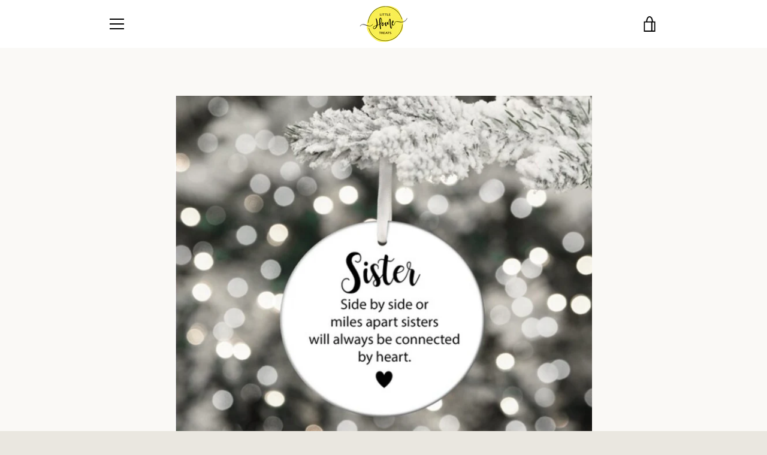

--- FILE ---
content_type: text/javascript
request_url: https://littlehometreats.com/cdn/shop/t/5/assets/theme.min.js?v=122941069711108123421582828831
body_size: 24588
content:
!function(t,e,i,n,s,o,a,r,d,h,c,l,u,m){function p(){this.registered={},this.instances=[],this.extensions={"*":[]}}function g(){this.extensions.forEach(function(t){this.extend(t)}.bind(this))}function f(){this.$document=t(document),this.namespace=".section-js-events",document.addEventListener("shopify:section:load",function(t){var e=t.detail.sectionId,i=t.target.querySelector('[data-section-id="'+e+'"]'),n=i.getAttribute("data-section-type");this.load(n,i)}.bind(this))}function v(e){this.container=e.container,this.$container=t(this.container),this.id=e.id,this.namespace="."+e.id,this.extensions=e.extensions||[],this.$eventBinder=this.$container,_.call(this),b.call(this),S.call(this)}function _(){this.extensions.forEach(function(t){this.extend(t)}.bind(this))}function b(){t(document).on("shopify:section:unload"+this.namespace,w.bind(this)).on("shopify:section:select"+this.namespace,y.bind(this)).on("shopify:section:deselect"+this.namespace,C.bind(this)).on("shopify:block:select"+this.namespace,$.bind(this)).on("shopify:block:deselect"+this.namespace,k.bind(this))}function S(){this.on("section_load",this.onLoad.bind(this)),this.on("section_unload",this.onUnload.bind(this)),this.on("section_select",this.onSelect.bind(this)),this.on("section_deselect",this.onDeselect.bind(this)),this.on("block_select",this.onBlockSelect.bind(this)),this.on("block_deselect",this.onBlockDeselect.bind(this))}function w(e){this.id===e.detail.sectionId&&(e.type="section_unload",this.trigger(e),this.off(this.namespace),U.off(this.namespace),t(document).off(this.namespace),t(window).off(this.namespace),o(U.instances,{id:this.id}))}function y(t){this.id===t.detail.sectionId&&(t.type="section_select",this.trigger(t))}function C(t){this.id===t.detail.sectionId&&(t.type="section_deselect",this.trigger(t))}function $(t){this.id===t.detail.sectionId&&(t.type="block_select",this.trigger(t))}function k(t){this.id===t.detail.sectionId&&(t.type="block_deselect",this.trigger(t))}function x(e,i){this.$element=t(e),this.$slides=t(ft.slides,this.$element),this.config=t.extend({},bt,i),this._setCurrentSlide(t(ft.activeSlide,this.$element)),this._assignTouchHandlers(),this.bindedOnFocus=this._onFocus.bind(this),this.bindedOnBlur=this._onBlur.bind(this),this.$slides.length&&(this.$slides[0].addEventListener("focus",this.bindedOnFocus,!0),this.$slides[0].addEventListener("blur",this.bindedOnBlur,!0))}function T(t){var e;switch(t){case"ZERO_RESULTS":e=Dt.zeroResults;break;case"OVER_QUERY_LIMIT":e=Dt.overQueryLimit;break;case"REQUEST_DENIED":e=Dt.requestDenied;break;case"UNKNOWN_ERROR":e=Dt.geocodeUnknownError;break;default:e=Dt.geocodeUnknownError}return e}t="default"in t?t.default:t,e="default"in e?e.default:e,i="default"in i?i.default:i,n="default"in n?n.default:n,o="default"in o?o.default:o,a="default"in a?a.default:a,r="default"in r?r.default:r,d="default"in d?d.default:d,h="default"in h?h.default:h,c="default"in c?c.default:c,l="default"in l?l.default:l,u="default"in u?u.default:u,m="default"in m?m.default:m,p.prototype={register:function(e,i,n){function s(i,n){this.name=e.toLowerCase(),this.container=i,this.$container=t(i),this.extensions=n,g.call(this)}s.classname=i,s.constructor=s,s.prototype=Object.create(g.prototype),t.extend(s.prototype,n),this.registered[e]=s},extend:function(t,e){"*"===t?(t=Object.keys(this.registered),t.push("*")):"string"==typeof t&&(t=[t]),t.forEach(function(t){this.extensions[t]=this.extensions[t]||[],this.extensions[t].push(e),void 0!==this.registered[t]&&"*"!==t&&this.instances.forEach(function(i){i.name===t&&i.extend(e)})}.bind(this))},load:function(t){"*"===t?t=Object.keys(this.registered):"string"==typeof t&&(t=[t]),t.forEach(this._loadTemplate.bind(this))},_loadTemplate:function(e){var n,s,o=this.registered[e],a=i(this.instances,{name:e});void 0===o||a||(n="*"===o.classname?document.body:document.querySelector("body."+o.classname))&&(s=this.extensions["*"].concat(this.extensions[e]||[]),a=new o(n,s),t.isFunction(a.onLoad)&&a.onLoad(n),this.instances.push(a))}},g.prototype={extend:function(i){var n=i.init;this.extensions.push(i),t.isFunction(n)&&(i=e(i,"init")),t.extend(this,i),n.apply(this)}};var P=new p,A={disableScroll:"disable-scroll"},B={pointerEventToXY:function(t){var e;return e=t.originalEvent.touches?t.originalEvent.touches[0]||t.originalEvent.changedTouches[0]:t,{x:e.pageX,y:e.pageY}},promiseRepeatSeries:function(t,e){return e--,t().then(function(){if(e)return this.promiseRepeatSeries(t,e)}.bind(this))},mapPromiseSeries:function(e,i,n){function s(e,s){return t.Deferred(function(t){setTimeout(function(){t.resolve(i(e,s))},n)})}var o=t.Deferred().resolve();return t.each(e,function(t,e){o=o.then(function(){return"number"==typeof n?s(t,e):i(t,e)})}),o},promiseAnimationEnd:function(e){var i="animationend webkitAnimationEnd oAnimationEnd",n=["animation-duration","-moz-animation-duration","-webkit-animation-duration","-o-animation-duration"],s=0,o=t.Deferred().resolve();return t.each(n,function(t,i){s||(s=parseFloat(e.css(i)))}),s>0&&(o=t.Deferred(function(t){e.on(i,function(n){n.target===e[0]&&(e.off(i),t.resolve())})})),o},promiseTransitionEnd:function(e){var i="webkitTransitionEnd otransitionend oTransitionEnd msTransitionEnd transitionend",n=["transition-duration","-moz-transition-duration","-webkit-transition-duration","-o-transition-duration"],s=0,o=t.Deferred().resolve();return t.each(n,function(t,i){s||(s=parseFloat(e.css(i)))}),s>0&&(o=t.Deferred(function(t){e.on(i,function(n){n.target===e[0]&&(e.off(i),t.resolve())})})),o},isLocalStorageSupported:function(){var t="localStorageTest";try{return localStorage.setItem(t,t),localStorage.removeItem(t),!0}catch(t){return!1}},isSessionStorageSupported:function(){var t="sessionStorageTest";try{return sessionStorage.setItem(t,t),sessionStorage.removeItem(t),!0}catch(t){return!1}},disableTabbingOfChildren:function(e){t(e).each(function(e,i){t("a[href], area[href], input:not([disabled]), select:not([disabled]), textarea:not([disabled]), button:not([disabled]), iframe, object, embed, *[tabindex], *[contenteditable]",i).attr("tabindex","-1")})},enableTabbingOfChildren:function(e){t(e).each(function(e,i){t("a[href], area[href], input:not([disabled]), select:not([disabled]), textarea:not([disabled]), button:not([disabled]), iframe, object, embed, *[tabindex], *[contenteditable]",i).removeAttr("tabindex")})},isiOSSafari:function(){var t=window.navigator.userAgent,e=Boolean(t.match(/iPad/i))||Boolean(t.match(/iPhone/i)),i=Boolean(t.match(/WebKit/i));return e&&i&&!t.match(/CriOS/i)},disableScrollBody:function(){document.body.scrollHeight-window.innerHeight!=0&&t("html").addClass(A.disableScroll)},enableScrollBody:function(){t("html").removeClass(A.disableScroll)},updateUrlParameter:function(t,e,i){var n=new RegExp("([?&])"+e+"=.*?(&|$)","i"),s=-1===t.indexOf("?")?"?":"&";return t.match(n)?t.replace(n,"$1"+e+"="+i+"$2"):t+s+e+"="+i},cookiesEnabled:function(){var t=navigator.cookieEnabled;return t||(document.cookie="testcookie",t=-1!==document.cookie.indexOf("testcookie")),t},onFirst:function(e,i){this.on(e,i),this.each(function(){var i=t._data(this,"events")[e.split(".")[0]],n=i.pop();i.splice(0,0,n)})},promiseStylesheet:function(){return void 0===this.stylesheetPromise&&(this.stylesheetPromise=t.Deferred(function(t){var e=document.querySelector('link[href="'+theme.stylesheet+'"]');e.loaded&&t.resolve(),onloadCSS(e,function(){t.resolve()})})),this.stylesheetPromise},isMobile:function(){function e(){return i=t(window).outerWidth()<theme.mediaQuerySmall}var i=!1;return this.isMobile=function(){return i},t.fn.onFirst=this.onFirst,t(window).onFirst("resize",e),e()},isTablet:function(){function e(){var e=t(window).outerWidth();return i=e>theme.mediaQuerySmall&&e<theme.mediaQueryMedium}var i=!1;return this.isTablet=function(){return i},t.fn.onFirst=this.onFirst,t(window).onFirst("resize",e),e()},isInOrAboveViewport:function(t){var e=t.getBoundingClientRect();return e.top+50>=0&&e.top+50<=window.innerHeight||e.bottom+50>=0&&e.bottom+50<=window.innerHeight||e.top+50<0&&e.bottom+50>window.innerHeight||e.bottom<0},keyboardKeys:{TAB:9,ENTER:13,SPACE:32,LEFTARROW:37,RIGHTARROW:39}},E={elementsToAnimate:"[data-animate]"},I={animated:"has-animated",animationsDisabled:"animations--disabled"};P.register("Page animations","*",{onLoad:function(){if(this.animationNamespace=".animations",this.$elementsToAnimate=t(E.elementsToAnimate,this.$container),0!==this.$elementsToAnimate.length){var e="scroll"+this.animationNamespace;Shopify.designMode&&(e+=" touchmove"+this.animationNamespace),t(window).on(e,n(this._animateElementsInViewport.bind(this),200)),t(window).on("resize"+this.animationNamespace,n(this._animateElementsInViewport.bind(this),200)),Shopify&&Shopify.designMode&&(t(document).on("shopify:section:load shopify:section:select",this._onSectionSelect.bind(this)),t(document).on("shopify:section:unload shopify:section:deselect",this._onSectionDeselect.bind(this))),B.promiseStylesheet().then(this._animateElementsInViewport.bind(this))}},_animateElementsInViewport:function(){this.$elementsToAnimate=this.$elementsToAnimate.map(function(e,i){return B.isInOrAboveViewport(i)?(requestAnimationFrame(function(){t(i).addClass(I.animated),t(i).trigger("animate_element",[i])}),null):i}),0===this.$elementsToAnimate.length&&t(window).off(this.animationNamespace)},_onSectionSelect:function(){t(document.body).addClass(I.animationsDisabled)},_onSectionDeselect:function(e){t(document.body).removeClass(I.animationsDisabled),t(e.target).find(E.elementsToAnimate).addClass(I.animated)}});var F={socialSharing:".social-sharing",socialSharingToggle:".social-sharing__toggle",linkList:".social-sharing__item-list"},H={socialSharingAction:"social-sharing--active"},D={init:function(){this.$elements=t(F.socialSharing,this.$container),this.clicked=!1,t(F.socialSharingToggle,this.$container).on("click",this._onClick.bind(this)).one("click",function(){this.clicked=!0}),this.$container.on("section_unload",this.destroySocialSharing.bind(this))},showSocialSharing:function(){t(F.socialSharing,this.$container).addClass(H.socialSharingAction),t(F.socialSharingToggle,this.$container).attr("aria-expanded",!0),t(F.linkList,this.$container).attr("aria-hidden",!1),B.enableTabbingOfChildren(t(F.linkList,this.$container))},hideSocialSharing:function(){t(F.socialSharing,this.$container).removeClass(H.socialSharingAction),t(F.socialSharingToggle,this.$container).attr("aria-expanded",!1),t(F.linkList,this.$container).attr("aria-hidden",!0),B.disableTabbingOfChildren(t(F.linkList,this.$container))},destroySocialSharing:function(){t(F.socialSharingToggle,this.$container).off()},_onClick:function(e){"true"===t(e.currentTarget).attr("aria-expanded")?this.hideSocialSharing():this.showSocialSharing()}},M={articleContentWrapper:".article__wrapper",articleShareDesktop:".article__share-desktop",articleShareMobile:".article__share-mobile",articleShareDesktopWrapper:".article__share-desktop-wrapper",socialSharing:".social-sharing"},L={shareFixed:"article__share-desktop--fixed",shareBottom:"article__share-desktop--bottom"},O={shareExpandedHeight:350};P.register("Article Template","template-article",{onLoad:function(){this.extend(D),t(window).on("scroll",this.setSharePosition.bind(this)).on("resize",this.updateMeasurements.bind(this)),B.promiseStylesheet().then(function(){this.updateMeasurements()}.bind(this))},setSharePosition:function(){if(!B.isMobile()&&!B.isTablet()){var e=t(window).scrollTop();requestAnimationFrame(function(){e>this.fixedTop?e>this.fixedBottom?t(M.articleShareDesktop).removeClass(L.shareFixed).addClass(L.shareBottom):t(M.articleShareDesktop).addClass(L.shareFixed).removeClass(L.shareBottom):t(M.articleShareDesktop).removeClass(L.shareFixed).removeClass(L.shareBottom),this.clicked||(e>this.fixedBottom-O.shareExpandedHeight?this.showSocialSharing():this.hideSocialSharing())}.bind(this))}},updateMeasurements:function(){this.fixedTop=t(M.articleContentWrapper).offset().top,this.fixedBottom=this.fixedTop+t(M.articleContentWrapper).height()-t(M.articleShareDesktopWrapper).height(),this.windowHeight=t(window).outerHeight(),this.setSharePosition()}});var N={addressCountrySelect:".address-country-selector",newToggle:".address-new-toggle",newAddressContainer:".new-address",editToggle:".address-edit-toggle",editAddressContainer:".edit-address",editAddressContainerId:"#EditAddress_",deleteAddress:".address-delete",currentAddresses:".current-addresses",currentAddress:"#CurrentAddress_",currentAddressesItem:".current-addresses__item"},R={newAddressHide:"new-address--hidden",editAddressShow:"edit-address--show"};P.register("Customer Addresses Template","template-customers-addresses",{onLoad:function(e){var i=this.$container=t(e),n=t(theme.countryOptionTags).filter("option"),s=t(N.addressCountrySelect,i),o=t(N.newAddressContainer,i),a=t(N.editAddressContainer,i);s.each(function(e,s){var o=this._populateCountrySelect(s,n),a=this._fetchCurrentProvinces(o),r=t(o.attr("data-province-select"),i),d=r.data("default");this._populateProvinceSelect(r,a,d)}.bind(this)),t(N.newToggle).on("click",this._onNewAddressClick.bind(this)),t(N.editToggle).on("click",this._onEditAddressClick.bind(this)),t(N.deleteAddress).on("click",this._onDeleteAddressClick.bind(this)),0!==t("div.errors",o).length&&o.removeClass(R.newAddressHide),a.each(function(){0!==t("div.errors",this).length&&t(this).addClass(R.editAddressShow)})},_populateCountrySelect:function(e,n){var s=t(e),o=s.data("default"),a=n[0];return"string"==typeof o&&""!==o&&(a=i(n,function(t){return t.text===o})),s.html(n.clone()).val(a.value).on("change",this._onCountrySelectChange.bind(this))},_populateProvinceSelect:function(e,i,n){var s=e.parent(),o=i.map(this._createProvinceOption),a=n||t(o[0]).val();return o.length?s.show():s.hide(),e.html(o).val(a)},_createProvinceOption:function(e){return t("<option>").attr({value:e[1]}).text(e[1])},_fetchCurrentProvinces:function(t){return t.find(":selected").data("provinces")||[]},_onCountrySelectChange:function(e){var i=t(e.target),n=this._fetchCurrentProvinces(i),s=t(i.data("province-select"));this._populateProvinceSelect(s,n)},_onNewAddressClick:function(){t(N.newAddressContainer,this.$container).toggleClass(R.newAddressHide)},_onEditAddressClick:function(e){var i=t(e.target).data("form-id");t(N.editAddressContainerId+i,this.$container).toggleClass(R.editAddressShow)},_onDeleteAddressClick:function(e){var i=t(e.target),n=i.data("form-id"),s=i.data("address-url"),o=i.data("confirm-message"),a=t(N.currentAddress+n,this.$container);confirm(o)&&(t.post(s,{_method:"delete"}),a.remove(),t(N.currentAddressesItem).length||(t(N.currentAddresses,this.$container).remove(),t(N.newAddressContainer,this.$container).removeClass(R.newAddressHide)))}});var W={recoverPasswordForm:"#RecoverPasswordForm",customerLoginForm:"#CustomerLoginForm",hideRecoverPasswordLink:"#HideRecoverPasswordLink",showRecoverPasswordLink:"#RecoverPassword"};P.register("Customer Login Template","template-customers-login",{onLoad:function(e){var i=this.$container=t(e);this.checkUrlHash(),this.resetPasswordSuccess(),t(W.showRecoverPasswordLink,i).on("click",this.onShowHidePasswordForm.bind(this)),t(W.hideRecoverPasswordLink,i).on("click",this.onShowHidePasswordForm.bind(this))},onShowHidePasswordForm:function(t){t.preventDefault(),this.toggleRecoverPasswordForm()},checkUrlHash:function(){"#recover"===window.location.hash&&this.toggleRecoverPasswordForm()},toggleRecoverPasswordForm:function(){t(W.recoverPasswordForm).toggleClass("hide"),t(W.customerLoginForm).toggleClass("hide")},resetPasswordSuccess:function(){t(".reset-password-success").length&&t("#ResetSuccess").removeClass("hide")}}),Element.prototype.matches||(Element.prototype.matches=Element.prototype.matchesSelector||Element.prototype.msMatchesSelector||Element.prototype.webkitMatchesSelector);var V={wrapTable:function(){t(".rte table").wrap('<div class="rte__table-wrapper"></div>')},iframeReset:function(){var e=t('.rte iframe[src*="youtube.com/embed"], .rte iframe[src*="player.vimeo"]'),i=e.add(".rte iframe#admin_bar_iframe");e.each(function(){t(this).wrap('<div class="video-wrapper"></div>')}),i.each(function(){this.src=this.src})},imageLink:function(){t(".rte a:has(img)").addClass("image-link")}};P.register("Page Helpers","*",{onLoad:function(){this.pageLinkFocus(),this.rteFixes(),this.disableOutlineOnClick(),this.checkIfMobileOS()},pageLinkFocus:function(){s.focusHash({className:"js-focus-hidden"}),s.bindInPageLinks({className:"js-focus-hidden",ignore:"[data-link-no-focus]"})},rteFixes:function(){V.wrapTable(),V.iframeReset(),V.imageLink()},disableOutlineOnClick:function(){var e={outlineDisabled:"outline-disabled"};t("html").addClass(e.outlineDisabled),t(document).on("keyup",function(){t("html").removeClass(e.outlineDisabled)}),t(document).on("click",function(i){t("html").toggleClass(e.outlineDisabled,!t(i.target).is("input, textarea, select, button"))})},checkIfMobileOS:function(){var e=navigator.userAgent.toLowerCase(),i=/ipad|iphone|ipod/.test(e)&&!window.MSStream,n=/android/.test(e);i&&t("html").addClass("is-mobile-os").addClass("is-ios"),n&&t("html").addClass("is-mobile-os").addClass("is-android")}});var q={pageLinkFocus:function(t){function e(){t.first().removeClass(i).removeAttr("tabindex")}var i="js-focus-hidden";t.first().attr("tabIndex","-1").focus().addClass(i).one("blur",e)},forceFocus:function(t){t.focus(),t.is(document.activeElement)||t.attr("tabindex","0").focus().one("blur",function(){t.removeAttr("tabindex")})},focusHash:function(){var e=window.location.hash;e&&document.getElementById(e.slice(1))&&this.pageLinkFocus(t(e))},bindInPageLinks:function(){t("a[href*=#]").on("click",function(e){this.pageLinkFocus(t(e.currentTarget.hash))}.bind(this))},trapFocus:function(e){var i=e.namespace?"focusin."+e.namespace:"focusin";e.$elementToFocus||(e.$elementToFocus=e.$container),e.$container.attr("tabindex","-1"),e.$elementToFocus.focus(),t(document).on(i,function(t){e.$container[0]===t.target||e.$container.has(t.target).length||e.$container.focus()})},removeTrapFocus:function(e){var i=e.namespace?"focusin."+e.namespace:"focusin";e.$container&&e.$container.length&&e.$container.removeAttr("tabindex"),t(document).off(i)}};t.fn.prepareTransition=function(){return this.each(function(){var e=t(this);e.one("TransitionEnd webkitTransitionEnd transitionend oTransitionEnd",function(){e.removeClass("is-transitioning")});var i=["transition-duration","-moz-transition-duration","-webkit-transition-duration","-o-transition-duration"],n=0;t.each(i,function(t,i){n||(n=parseFloat(e.css(i)))}),0!=n&&(e.addClass("is-transitioning"),e[0].offsetWidth)})};var j={passwordModal:".password-modal",modalOpenButton:".password__open-modal",modalCloseButton:".password-modal__close",modalInput:".password-modal__input"},z={passwordModalOpen:"password-modal--open",disableScroll:"disable-scroll"};P.register("Password Template","password-template",{onLoad:function(e){var i=this.$container=t(e);t(j.modalOpenButton,i).on("click",this.showPasswordModal.bind(this)),t(j.modalCloseButton,i).on("click",this.hidePasswordModal.bind(this)),t(".errors",i).length&&this.showPasswordModal()},showPasswordModal:function(){var e=this.$container,i=t(j.passwordModal,e);q.trapFocus({$container:i,namespace:"passwordModal",$elementToFocus:t(j.modalCloseButton,e)}),i.prepareTransition().addClass(z.passwordModalOpen),t(j.modalOpenButton,e).attr("aria-expanded",!0),t(j.modalInput,e).focus(),t(document.documentElement).addClass(z.disableScroll),t(document).on("keyup",this.closeOnEscape.bind(this))},hidePasswordModal:function(){var e=this.$container,i=t(j.passwordModal,e);q.removeTrapFocus({namespace:"passwordModal"}),i.prepareTransition().removeClass(z.passwordModalOpen),t(document.documentElement).removeClass(z.disableScroll),t(j.modalOpenButton,e).attr("aria-expanded",!1).focus(),t(document).off("keyup",this.closeOnEscape.bind(this))},closeOnEscape:function(t){27===t.keyCode&&this.hidePasswordModal()}}),t.extend(f.prototype,{registered:{},instances:[],extensions:{"*":[]},register:function(e,i){function n(t){this.type=e,v.call(this,t)}n.constructor=this.registered[e],n.prototype=Object.create(v.prototype),t.extend(n.prototype,i),this.registered[e]=n},load:function(t,e){t=this._normalizeTypeParam(t),e=this._normalizeContainersParam(e),t.forEach(function(t){var i=this.registered[t],n=e;void 0!==i&&(void 0===n&&(n=document.querySelectorAll('[data-section-type="'+t+'"]')),n=Array.prototype.slice.call(n),n.forEach(function(e){if(!this._instanceExists(e)){var n=this.extensions["*"].concat(this.extensions[t]||[]),s=new i({container:e,extensions:n,id:e.getAttribute("data-section-id")});s.trigger("section_load"),this.instances.push(s)}}.bind(this)))}.bind(this))},extend:function(t,e){t=this._normalizeTypeParam(t),t.forEach(function(t){this.extensions[t]=this.extensions[t]||[],this.extensions[t].push(e),void 0!==this.registered[t]&&this.instances.forEach(function(i){i.type===t&&i.extend(e)})}.bind(this))},isInstance:function(t){return"object"==typeof i(this.instances,{type:t})},getInstances:function(e){return t.Deferred(function(t){var i=a(this.instances,{type:e});0===i.length?t.reject():t.resolve(i)}.bind(this))},on:function(){var t=Array.prototype.slice.call(arguments);t[0]=t[0].concat(this.namespace),this.$document.on.apply(this.$document,t)},off:function(){var t=Array.prototype.slice.call(arguments);t[0]=t[0].concat(this.namespace),this.$document.off.apply(this.$document,arguments)},trigger:function(){var t=arguments;this.instances.forEach(function(e){e.trigger.apply(e,t)})},_sectionTrigger:function(){this.$document.trigger.apply(this.$document,arguments)},_normalizeTypeParam:function(t){return"*"===t?t=Object.keys(this.registered):"string"==typeof t&&(t=[t]),t=t.map(function(t){return t.toLowerCase()})},_normalizeContainersParam:function(t){return Array.isArray(t)||"object"!=typeof t||(t=[t]),t},_instanceExists:function(t){return void 0!==i(this.instances,{id:t.getAttribute("data-section-id")})}});var U=new f;v.prototype={onLoad:function(){},onUnload:function(){},onSelect:function(){},onDeselect:function(){},onBlockSelect:function(){},onBlockDeselect:function(){},on:function(){var t=Array.prototype.slice.call(arguments);t[0]=t[0].concat(this.namespace),this.$eventBinder.on.apply(this.$eventBinder,t),this.$eventBinder=this.$container},one:function(){var t=Array.prototype.slice.call(arguments);t[0]=t[0].concat(this.namespace),this.$eventBinder.one.apply(this.$eventBinder,t),this.$eventBinder=this.$container},off:function(){var t=Array.prototype.slice.call(arguments);t[0]=t[0]||"",t[0]=t[0].concat(this.namespace),this.$eventBinder.off.apply(this.$eventBinder,arguments),this.$eventBinder=this.$container},trigger:function(){var t=Array.prototype.slice.call(arguments);t[1]=t[1]||[],t[1].splice(0,0,this),this.$eventBinder.trigger.apply(this.$eventBinder,t),this.$eventBinder=this.$container},extend:function(i){var n=i.init;this.extensions.push(i),t.extend(this,e(i,"init")),t.isFunction(n)&&n.apply(this)}},v.prototype.document=function(){var e=t(document),i=this;return{on:function(){i.$eventBinder=e,i.on.apply(i,arguments)},off:function(){i.$eventBinder=e,i.off.apply(i,arguments)},trigger:function(){i.$eventBinder=e,i.trigger.apply(i,arguments)}}},v.prototype.window=function(){var e=t(window),i=this;return{on:function(){i.$eventBinder=e,i.on.apply(i,arguments)},off:function(){i.$eventBinder=e,i.off.apply(i,arguments)},trigger:function(){i.$eventBinder=e,i.trigger.apply(i,arguments)}}};var Q={cardListSubLoaded:"card-list__sub-actions--loaded",cardReveal:"card--reveal",searchTemplate:"template-search"},K={cardList:".card-list",cardListColumn:".card-list__column",cardListSub:".card-list__sub-actions",card:".card",cardWrapper:".card__wrapper",cardInfo:".card__info"},Y={init:function(){this.$cardList=t(K.cardList,this.$container),this.$emptyColumn=t(K.cardListColumn,this.$container).clone().empty(),this.$cards=t(K.card,this.$container),this.desktopColumnCount=this.$cardList.data("desktop-columns")||2,this.mobileColumnCount=this.$cardList.data("mobile-columns")||1,this.columnCount=B.isMobile()?this.mobileColumnCount:this.desktopColumnCount,this.gridStyle=this.$cardList.data("grid-style")||"collage",this.windowWidth=t(window).outerWidth(),this.cardLoadPromises=[],this.window().on("resize",this._onResize.bind(this)),this.on("keydown",K.cardWrapper,this._onCardTabDown.bind(this)),this.on("keyup",this._onCardTabUp.bind(this)),B.promiseStylesheet().then(function(){this.cardsLoaded=this._loadCards(),t("html").removeClass("site-footer--hidden"),t(K.cardListSub,this.$container).prepareTransition().addClass(Q.cardListSubLoaded)}.bind(this))},_onResize:function(){var e=B.isMobile()?this.mobileColumnCount:this.desktopColumnCount;this.columnCount!==e&&(this.columnCount=e,this.$columns=this._replaceColumns()),t.each(this.$cards,function(t){if(B.isMobile())this.$columns.find(K.cardWrapper).removeAttr("style");else if(this._isAlignedRow(t+1)){var e=(t-t%this.desktopColumnCount)/this.desktopColumnCount+1;this._matchRowHeights(this.$columns,e)}}.bind(this))},_onCardTabDown:function(e){if(9===e.keyCode){var i=t(e.target).data("tabindex");this.tabFromList=!0,e.shiftKey?i>1&&(e.preventDefault(),t("[data-tabindex="+(i-1)+"]").focus()):i===this.$cards.length?t(K.cardWrapper,this.$container).last().focus():(e.preventDefault(),t("[data-tabindex="+(i+1)+"]").focus())}},_onCardTabUp:function(e){if(9===e.keyCode){var i=this.tabFromList||!1;this.tabFromList=!1,e.shiftKey&&!i&&t(K.cardWrapper,this.$container).last().is(e.target)&&t("[data-tabindex="+this.$cards.length+"]").focus()}},_loadCards:function(){return this.trigger("cards_load_start"),this.$columns=this._addColumns(),this._promiseAllCardsReveal().always(function(){this.trigger("cards_load_done")}.bind(this))},_addColumns:function(){for(var e,i=1;i<this.columnCount;i++)this.$cardList.append(this.$emptyColumn.clone());return e=t(K.cardListColumn,this.$container),e.heights=r(Array(this.columnCount),0),e.lengths=r(Array(this.columnCount),0),e},_replaceColumns:function(){var e=this.$emptyColumn.clone();e.heights=r(Array(this.columnCount),0),e.lengths=r(Array(this.columnCount),0);for(var i=1;i<this.columnCount;i++)e.push(this.$emptyColumn.clone()[0]);return t.each(this.$cards,function(i,n){this._positionCard(t(n),i,e)}.bind(this)),this.$cardList.html(e),e},_promiseAllCardsReveal:function(){var e=t.Deferred().resolve();return this.$cards.each(function(i,n){if(this._positionCard(t(n),i,this.$columns),!B.isMobile()&&this._isAlignedRow(i+1)){var s=this.$columns.lengths[0];this._matchRowHeights(this.$columns,s)}var o=this._promiseRevealReady(n);e=e.then(function(){return o}).then(this._revealCard.bind(this,n)).then(function(){return t.Deferred(function(t){setTimeout(t.resolve,80)})})}.bind(this)),e},_revealCard:function(e){var i=t(e);this.trigger("card_loaded",[i[0]]),requestAnimationFrame(i.addClass.bind(i,Q.cardReveal))},_promiseRevealReady:function(e){return t.Deferred(function(i){function n(t,o){o===e&&(s.off("animate_element",n),i.resolve())}var s=t(e);t("html").hasClass("is-ios")&&Shopify.designMode?(t(e).addClass(Q.cardReveal),i.resolve()):(requestAnimationFrame(function(){if(B.isInOrAboveViewport(e))return i.resolve()}),s.on("animate_element",n))})},_positionCard:function(t,e,i){var n=0,s=t.outerHeight(!0);if("collage"===this.gridStyle){n=i.heights.indexOf(Math.min.apply(Math,i.heights));for(var o=0;o<i.heights.length;o++)if(i.heights[n]>i.heights[o]-150){n=o;break}}else n=i.lengths.indexOf(Math.min.apply(Math,i.lengths));i.eq(n).append(t),0!==t.outerHeight()||B.isMobile()||t.find(K.cardWrapper).outerHeight(s),"collage"===this.gridStyle&&(i.heights[n]+=s),i.lengths[n]++,t.find("a").attr("data-tabindex",e+1)},_matchRowHeights:function(e,i){for(var n=0,s=0,o="",a=!1,r=0;r<e.length;r++)o+="[data-tabindex='"+((i-1)*e.length+r+1)+"']",r<e.length-1&&(o+=", ");for(var d=e.find(o).parent(),h=0;h<d.length;h++)a=t(d[h]).find(K.cardWrapper).is(".card--article"),s=t(d[h]).find(K.cardWrapper).outerWidth(),(s=t(document.body).hasClass(Q.searchTemplate)&&a?t(d[h]).find(K.cardWrapper).outerHeight():t(d[h]).find(K.cardWrapper).outerWidth()+t(d[h]).find(K.cardInfo).outerHeight())>n&&(n=s);d.find(K.cardWrapper).outerHeight(n)},_isAlignedRow:function(t){return"grid"===this.gridStyle&&(t%this.desktopColumnCount==0||t===this.$cards.length)}};U.register("blog-template",{onLoad:function(){this.extend(Y)}});var X={isUpdating:!1,getCart:function(){return t.getJSON("/cart.js")},on:function(e,i){t(this).on(e,i)},trigger:function(e,i){t(this).triggerHandler(e,i)},updateNote:function(t){return this._promiseChange({url:"/cart/update.js",dataType:"json",data:{note:t||""}})},addItem:function(t,e){return this._promiseChange({url:"/cart/add.js",dataType:"json",data:{id:t,quantity:void 0===e?1:e}})},addItemFromForm:function(t){return this._promiseChange({url:"/cart/add.js",dataType:"json",processData:!1,contentType:!1,type:"POST",data:t})},removeItem:function(t){return this._promiseChange({url:"/cart/change.js",dataType:"json",data:{id:t,quantity:0}})},changeItem:function(t,e){return this._promiseChange({url:"/cart/change.js",dataType:"json",data:{id:t,quantity:e}})},saveLocalState:function(t){return B.isLocalStorageSupported()&&(localStorage.shopify_cart_state=JSON.stringify(t)),t},getLocalState:function(){if(B.isLocalStorageSupported())return JSON.parse(localStorage.shopify_cart_state||"")},_promiseChange:function(e){var i=t.ajax(e);return this.isUpdating=!0,navigator&&!theme.isOnline&&(i=t.Deferred().reject()),i.then(function(t){return void 0===t.token?this.getCart():t}.bind(this)).then(this.saveLocalState).then(this._triggerChangeEvent.bind(this)).catch(this._triggerErrorEvent.bind(this)).always(function(){this.isUpdating=!1}.bind(this))},_triggerChangeEvent:function(t){return this.trigger("change",t),t},_triggerErrorEvent:function(t){throw this.trigger("error",t),t}},G={formatMoney:function(t,e){function i(t,e,i,n){if(e=c(e,2),i=c(i,","),n=c(n,"."),isNaN(t)||null===t)return 0;t=(t/100).toFixed(e);var s=t.split(".");return s[0].replace(/(\d)(?=(\d\d\d)+(?!\d))/g,"$1"+i)+(s[1]?n+s[1]:"")}"string"==typeof t&&(t=t.replace(".",""));var n="",s=/\{\{\s*(\w+)\s*\}\}/,o=e||"${{amount}}";switch(o.match(s)[1]){case"amount":n=i(t,2);break;case"amount_no_decimals":n=i(t,0);break;case"amount_with_comma_separator":n=i(t,2,".",",");break;case"amount_no_decimals_with_comma_separator":n=i(t,0,".",",");break;case"amount_no_decimals_with_space_separator":n=i(t,0," ");break;case"amount_with_apostrophe_separator":n=i(t,2,"'")}return o.replace(s,n)}},J={preload:function(t,e){"string"==typeof t&&(t=[t]);for(var i=0;i<t.length;i++){var n=t[i];this.loadImage(this.getSizedImageUrl(n,e))}},loadImage:function(t){(new Image).src=t},switchImage:function(t,e,i){var n=this.imageSize(e.src),s=this.getSizedImageUrl(t.src,n);i?i(s,t,e):e.src=s},imageSize:function(t){t=t||"";var e=t.match(/.+_((?:pico|icon|thumb|small|compact|medium|large|grande)|\d{1,4}x\d{0,4}|x\d{1,4})[_\\.@]/);return null!==e?e[1]:null},getSizedImageUrl:function(t,e){if(null===e)return t;if("master"===e)return this.removeProtocol(t);var i=t.match(/\.(jpg|jpeg|gif|png|bmp|bitmap|tiff|tif)(\?v=\d+)?$/i);if(null!==i){var n=t.split(i[0]),s=i[0];return this.removeProtocol(n[0]+"_"+e+s)}return null},removeProtocol:function(t){return t.replace(/http(s)?:/,"")}},Z={itemId:"data-cart-item-id"},tt={ajaxCart:".cart-drawer",itemList:"[data-cart-item-list]",item:"[data-cart-item]",itemId:"[data-cart-item-id]",itemHref:"[data-cart-item-href]",itemImage:"[data-cart-item-image]",itemBackgroundImage:"[data-cart-item-background-image]",itemTitle:"[data-cart-item-title]",itemVariantTitle:"[data-cart-item-variant-title]",itemPropertyList:"[data-cart-item-property-list]",itemProperty:"[data-cart-item-property]",itemDiscountList:"[data-cart-item-discount-list]",itemDiscount:"[data-cart-item-discount]",itemDiscountTitle:"[data-cart-item-discount-title]",
itemDiscountAmount:"[data-cart-item-discount-amount]",itemLabelQuantity:"[data-cart-item-label-quantity]",itemInputQuantity:"[data-cart-item-input-quantity]",itemDelete:"[data-cart-item-delete]",itemPriceContainer:"[data-cart-item-price-container]",itemLinePriceContainer:"[data-cart-item-line-price-container]",itemMessage:"[data-item-message]",cartDiscountContainer:"[data-cart-discount-container]",cartDiscount:"[data-cart-discount]",cartDiscountTitle:"[data-cart-discount-title]",cartDiscountAmount:"[data-cart-discount-amount]",cartNoteContainer:"[data-cart-note-container]",cartNoteInput:"[data-cart-note]",cartMessage:"[data-cart-message]",cartSubtotal:"[data-cart-subtotal]",cartSubmit:"[data-cart-submit]"},et={cartTemplate:"ajax-cart__template",cartItemRemove:"ajax-cart__item--remove",cartError:"ajax-cart--error",visuallyHidden:"visually-hidden",cartDiscountActive:"ajax-cart__discount-container--active",btnLoaderActive:"btn--loader-active"},it={init:function(){this.$ajaxCart=t(tt.ajaxCart,this.$container),this.$itemTemplate=t(tt.item,this.$container).first().clone(),this.$propertyTemplate=t(tt.itemProperty,this.$container).first().clone(),this.$discountTemplate=t(tt.itemDiscount,this.$container).first().clone(),this.$cartDiscountTemplate=t(tt.cartDiscount,this.$container).first().clone(),X.on("quantity",this._onQuantityError.bind(this)),X.on("change",function(t,e){this.update(e)}.bind(this)),this.on("input",tt.itemInputQuantity,d(this._onItemQuantityChange.bind(this),500)),this.on("blur",tt.itemInputQuantity,this._onItemQuantityEmptyBlur.bind(this)),this.on("focus",tt.itemInputQuantity,this._highlightText),this.on("click",tt.itemDelete,this._onItemDelete.bind(this)),this.on("change",tt.cartNoteInput,this._onNoteChange.bind(this)),this.on("submit",this._onSubmit.bind(this)),this.window().on("storage",this._onStorageStateChange.bind(this))},refresh:function(){X.getCart().then(this.update.bind(this))},update:function(t){this.trigger("cart_update_start",[t]);var e=this._createCart(t);h(this.$container[0],e[0]),this.trigger("cart_update_done",[t])},_onError:function(e){this.trigger("cart_error",[e]),this.$container.addClass(et.cartError),t(tt.item,this.$container).removeClass(et.cartItemRemove),t(tt.cartMessage,this.$container).text(theme.strings.cartError)},_onQuantityError:function(e,i){this.trigger("cart_item_quantity_error",[i]),this.$container.addClass(et.cartError);var n=theme.strings.cartQuantityError.replace("[quantity]",i.quantity).replace("[title]",i.title),s=t(tt.itemMessage,t("["+Z.itemId+'="'+i.key+'"]'));s.removeAttr("aria-hidden"),s.html(n)},_createCart:function(e){var i=this.$container.clone();return i.removeClass(et.cartError),t(tt.cartMessage,i).text(""),t(tt.item,i).not(tt.cartNoteContainer).remove(),t(tt.itemList,i).prepend(this._createItemList(e)),t(tt.cartNoteInput,i).val(e.note),t(tt.cartDiscountContainer,i).toggleClass(et.cartDiscountActive,0!==e.total_discount),t(tt.cartDiscountContainer,i).html(this._createCartDiscountList(e)),t(tt.cartSubtotal,i).html(G.formatMoney(e.total_price,theme.moneyFormat)),t(tt.cartSubmit,i).attr("disabled",0===e.items.length),i},_createItemList:function(e){return t.map(e.items,function(e){var i=this.$itemTemplate.clone().removeClass(et.cartTemplate),n=this._createPropertyList(e),s=this._createDiscountList(e),o=this._createItemPrice(e),a=this._createItemTotalPrice(e);return i.find(tt.itemId).addBack(tt.itemId).attr(Z.itemId,e.key),t(tt.itemHref,i).attr("href",e.url),t(tt.itemImage,i).attr("src",e.image?J.getSizedImageUrl(e.image,"medium"):"").toggleClass("hide","string"!=typeof e.image),t(tt.itemBackgroundImage,i).css("background-image",e.image?"url("+J.getSizedImageUrl(e.image,"medium")+")":"none"),t(tt.itemTitle,i).text(e.product_title),t(tt.itemVariantTitle,i).text(e.variant_title),t(tt.itemPriceContainer,i).html(o),t(tt.itemLinePriceContainer,i).html(a),t(tt.itemLabelQuantity,i).attr("for","quantity_"+e.key),t(tt.itemInputQuantity,i).attr("name","updates["+e.key+"]").attr("id","quantity_"+e.key).val(e.quantity),t(tt.itemPropertyList,i).html(n),t(tt.itemDiscountList,i).html(s),i[0]}.bind(this))},_createItemPrice:function(t){var e="";return e+=this._createItemProductPrice(t.original_price,t.final_price),t.unit_price_measurement&&(e+=this._createItemUnitPrice(t)),e},_createItemTotalPrice:function(t){var e="";return e+=this._createItemProductPrice(t.original_line_price,t.final_line_price)},_createItemProductPrice:function(t,e){var i="";return i+=t!==e?'<span class="visually-hidden">'+theme.strings.regularPrice+'</span><del class="cart-item__original-price">'+G.formatMoney(t,theme.moneyFormat)+'</del><span class="visually-hidden">'+theme.strings.salePrice+'</span><span class="order-discount cart-item__price">'+G.formatMoney(e,theme.moneyFormat)+"</span>":'<span class="cart-item__original-price cart-item__price">'+G.formatMoney(t,theme.moneyFormat)+"</span>"},_createItemUnitPrice:function(t){return'<span class="product-price-unit"><span class="visually-hidden">'+theme.strings.unitPrice+"</span><span>"+G.formatMoney(t.unit_price,theme.moneyFormat)+'</span><span aria-hidden="true">/</span><span class="visually-hidden">&nbsp;'+theme.strings.unitPriceSeparator+"&nbsp;</span><span>"+(1!==t.unit_price_measurement.reference_value?t.unit_price_measurement.reference_value:"")+t.unit_price_measurement.reference_unit+"</span></span>"},_createPropertyList:function(e){return t.map(e.properties,function(t,e){var i=this.$propertyTemplate.clone().removeClass(et.cartTemplate);if("_"!==e.charAt(0)&&""!==t)return-1===t.indexOf("/uploads/")?i.text(e+": "+t):i.html(e+': <a href="'+t+'">'+t.split("/").pop()+"</a>"),i[0]}.bind(this))},_createDiscountList:function(e){return t.map(e.line_level_discount_allocations,function(t){var e=this.$discountTemplate.clone().removeClass(et.cartTemplate);return e.find(tt.itemDiscountTitle).text(t.discount_application.title),e.find(tt.itemDiscountAmount).html(G.formatMoney(t.amount,theme.moneyFormat)),e[0]}.bind(this))},_createCartDiscountList:function(e){return t.map(e.cart_level_discount_applications,function(t){var e=this.$cartDiscountTemplate.clone().removeClass(et.cartTemplate);return e.find(tt.cartDiscountTitle).text(t.title),e.find(tt.cartDiscountAmount).html(G.formatMoney(t.total_allocated_amount,theme.moneyFormat)),e[0]}.bind(this))},_onStorageStateChange:function(t){if("shopify_cart_state"===t.key){var e=X.getLocalState();this.trigger("cart_storage_state_change",[e]),this.update(X.getLocalState())}},_onItemQuantityChange:function(e){var i=t(e.target),n=i.closest(tt.item).attr(Z.itemId),s=i.val();""!==s&&(this.trigger("cart_item_quantity_change",[n,s]),X.changeItem(n,s).catch(this._onError.bind(this)))},_onItemQuantityEmptyBlur:function(e){""===t(e.target).val()&&this.refresh()},_onItemDelete:function(e){e.preventDefault();var i=t(e.target),n=t(tt.item,this.$container),s=i.closest(tt.item),o=t(tt.cartNoteContainer,this.$container),a=s.attr(Z.itemId);this.trigger("cart_item_remove",[a]),2===n.length&&n.last().is(o)&&(o.addClass(et.cartItemRemove),B.promiseTransitionEnd(t(tt.itemList,this.$container)).then(function(){o.removeClass(et.cartItemRemove)})),s.addClass(et.cartItemRemove),B.promiseAnimationEnd(s).then(function(){X.removeItem(a).catch(this._onError.bind(this))}.bind(this))},_onNoteChange:function(e){var i=t(e.target).val();this.trigger("cart_note_change",[i]),X.updateNote(i).catch(this._onError.bind(this))},_onSubmit:function(e){X.isUpdating?e.preventDefault():(t(tt.cartSubmit,this.$container).addClass(et.btnLoaderActive),this.trigger("cart_submit"))},_highlightText:function(e){t(e.target).select()}},nt={drawerActive:"drawer--active",disableScroll:"disable-scroll"},st={drawerPush:"[data-drawer-push]",drawerCover:".drawer-cover",mainContent:".main-content",siteHeader:".site-header"},ot={init:function(){this.$toggleButton=null,this.draggingAction=null,this.namespaceTouch=".onTouchStart",this.namespaceOpen=".onOpen",this.document().on("resize",this._onWindowResize.bind(this))},drawerOpen:function(e){this.trigger("drawer_open_start"),q.trapFocus({$container:this.$container,namespace:"drawer"}),e&&e.currentTarget&&(this.$toggleButton=t(e.target).attr("aria-expanded",!0)),B.disableScrollBody(),t("body").addClass(nt.drawerActive),this.trigger("drawer_open_transitioning"),B.promiseTransitionEnd(this.$container).then(function(){B.enableTabbingOfChildren(this.$container),this.$container.attr("aria-hidden",!1),this.document().on("click touchend"+this.namespaceOpen,st.drawerCover,this.drawerClose.bind(this)),this.document().on("keyup"+this.namespaceOpen,this._closeOnEscape.bind(this)),this.document().on("touchstart"+this.namespaceOpen,this._onTouchStart.bind(this)),this.trigger("drawer_open_done")}.bind(this))},drawerClose:function(){this.trigger("drawer_close_start"),q.removeTrapFocus({namespace:"drawer"}),this.$toggleButton&&this.$toggleButton.length&&(this.$toggleButton.focus().attr("aria-expanded",!1),this.$toggleButton=null),B.enableScrollBody(),B.disableTabbingOfChildren(this.$container),this.$container.attr("aria-hidden",!0),this.document().off(this.namespaceOpen),t("body").removeClass(nt.drawerActive),this.trigger("drawer_close_transitioning"),B.promiseTransitionEnd(this.$container).then(function(){this.trigger("drawer_close_done")}.bind(this))},_onWindowResize:function(){this.sliderWidth=0},_onTouchStart:function(e){this.startPosition=B.pointerEventToXY(e),this.$elementsToPush=this.$elementsToPush||t(st.drawerPush),this.sliderWidth=this.sliderWidth||this.$container.width(),this.isDragging=!1,this.document().on("touchmove"+this.namespaceTouch,this._onTouchMove.bind(this)),this.document().on("touchend"+this.namespaceTouch,this._onTouchEnd.bind(this))},_onTouchMove:function(t){var e,i,n,s;this.isDragging=!0,this.currentPosition=B.pointerEventToXY(t),this.trigger("drawer_dragging",[this.currentPosition]),e=this.currentPosition.x-this.startPosition.x,i=this.currentPosition.y-this.startPosition.y,n=Math.atan2(e,i)/(Math.PI/180),this.translated=e>0?e:0,Math.abs(n)>65&&Math.abs(n)<115&&null===this.draggingAction?this.draggingAction="slide":(Math.abs(n)<65||Math.abs(n)>115)&&null===this.draggingAction&&(this.draggingAction="scroll"),"slide"===this.draggingAction&&(t.preventDefault(),s={transform:"translateX(-"+(this.sliderWidth-this.translated)+"px)",transition:"none"},this.$elementsToPush.css(s))},_onTouchEnd:function(){var t;this.wasDragging=this.isDragging,this.isDragging=!1,this.wasDragging&&(t=this.translated/this.sliderWidth,t>.25&&"slide"===this.draggingAction?(this.drawerClose("ease-out"),this.trigger("drawer_dragging_success")):this.trigger("drawer_dragging_fail"),this.$elementsToPush.removeAttr("style")),this.draggingAction=null,this.document().off(this.namespaceTouch)},_closeOnEscape:function(t){27===t.keyCode&&this.drawerClose()}},at={drawer:".drawer",cartHeader:".cart-drawer__header",cartTitle:".cart-drawer__header-title",cartContent:".cart-drawer__content",cartToggle:".ajax-cart__toggle",cartCloseButton:".cart-drawer__close-button",siteHeader:".site-header"},rt={cartTemplate:"template-cart",cartEmpty:"cart-drawer--empty",cartNoCookies:"cart-drawer--no-cookies"};U.register("cart-drawer",{onLoad:function(){if(!t(document.body).hasClass(rt.cartTemplate)){if(this.extend(ot),this._setDrawerHeaderHeight(),this.on("drawer_close_done",this._onDrawerClose.bind(this)),this.document().on("click",at.cartToggle,this._openCartDrawer.bind(this)),!B.cookiesEnabled())return void this.$container.addClass(rt.cartNoCookies);this.extend(it),X.on("change",function(t,e){this.$ajaxCart.toggleClass(rt.cartEmpty,0===e.items.length)}.bind(this))}},onSelect:function(){this._openCartDrawer()},onDeselect:function(){this._closeCartDrawer()},_onDrawerClose:function(){U.getInstances("header-section").then(function(t){t[0].scrollHandler=!0})},_setDrawerHeaderHeight:function(){var e=t(at.cartHeader,this.$container),i=t(at.siteHeader).outerHeight();e.css("height",i)},_openCartDrawer:function(e){e.preventDefault(),U.getInstances("header-section").then(function(t){return t[0].scrollHandler=!1,t[0].hideNavigation()}).then(function(){this.drawerOpen(e),t(at.cartContent,this.$container).scrollTop(0),q.forceFocus(t(at.cartTitle,this.$container)),this.$container.on("click",at.cartCloseButton,this._closeCartDrawer.bind(this))}.bind(this))},_closeCartDrawer:function(){this.drawerClose()}});var dt={showClass:"cart-item__update--show",showEditClass:"cart-item__edit--active",cartEmpty:"cart--empty",cartNoCookies:"cart--no-cookies"};U.register("cart-template",{onLoad:function(){var e=t(this.container);if(!B.cookiesEnabled())return void e.addClass(dt.cartNoCookies);this.extend(it),X.on("change",function(t,i){e.toggleClass(dt.cartEmpty,0===i.items.length)})}});var ht={filterBy:"#FilterBy",sortBy:"#SortBy",collectionImage:".section-header-image"},ct={};U.register("collection-template",{onLoad:function(){var e=this.$container=t(this.container),i=t(ht.filterBy,e),n=t(ht.sortBy,e);this.defaultSort=this.getDefaultSortValue(),this.extend(Y),this.initParams(),i.on("change",this.onFilterChange.bind(this)),n.on("change",this.onSortChange.bind(this))},initParams:function(){if(location.search.length)for(var t,e=location.search.substr(1).split("&"),i=0;i<e.length;i++)t=e[i].split("="),t.length>1&&(ct[decodeURIComponent(t[0])]=decodeURIComponent(t[1]))},onSortChange:function(){ct.sort_by=this.getSortValue(),ct.page&&delete ct.page,location.search=decodeURIComponent(t.param(ct))},onFilterChange:function(){this.filter=this.getFilterValue(),document.location.href=this.filter},getSortValue:function(){return t(ht.sortBy).val()||this.defaultSort},getDefaultSortValue:function(){return t(ht.sortBy,this.$container).val()||"title-ascending"},getFilterValue:function(){return t(ht.filterBy,this.$container).val()||"collections/all"}}),U.register("featured-blog",{onLoad:function(){this.extend(Y)}});var lt={validate:function(e){if("object"!=typeof e||"number"!=typeof e.id)throw Error("Please pass a valid Product object to the Product Controller");return t.extend({},e)},getVariant:function(t,e){var i;return"string"==typeof e||"number"==typeof e?i=this._getVariantFromId(t,e):"object"==typeof e&&"number"==typeof e.id?i=this._getVariantFromId(t,e.id):u(e)&&(i="object"==typeof e[0]?this._getVariantFromOptionCollection(t,e):this._getVariantFromOptionArray(t,e)),i},optionArrayFromOptionCollection:function(t,e){var i=[];return e.forEach(function(e){var n;if("string"!=typeof e.name)throw Error("Invalid value type passed for name of option "+n+". Value should be string.");if(-1===(n=l(t.options,function(t){return t.toLowerCase()===e.name.toLowerCase()})))throw Error("Invalid option name, "+e.name);i[n]=e.value}),i},_getVariantFromId:function(t,e){return i(t.variants,{id:e})},_getVariantFromOptionCollection:function(t,e,i){var n=this.optionArrayFromOptionCollection(t,e);return this._getVariantFromOptionArray(t,n,i)},_getVariantFromOptionArray:function(t,e){return i(t.variants,function(t){return e.every(function(e,i){return t.options[i]===e})})}},ut={productPriceSale:"product__price--sale",productPriceUnitUnavailable:"product-price-unit--unavailable",productNotificationSuccess:"product__notification--success",productNotificationError:"product__notification--error",buttonTransition:"btn--to-secondary-transitioned",ajaxCartToggle:"ajax-cart__toggle",hide:"hide",lazyPreload:"lazypreload"},mt={productForm:".product-form",selectorWrapper:".product-form__item",ajaxCartToggle:".ajax-cart__toggle",shopifyPaymentButton:".shopify-payment-button",productJSON:"[data-product-json]",optionInputs:"[data-option-input]",masterSelect:"[data-master-select]",variantImage:"[data-variant-image]",variantImageToggleHide:"[data-variant-image-toggle-hide]",variantImageSrc:"[data-variant-image-src]",productPrice:"[data-product-price]",regularPrice:"[data-regular-price]",compareAtPrice:"[data-compare-price]",unitPrice:"[data-unit-price]",unitPriceBaseUnit:"[data-unit-price-base-unit]",unitPriceContainer:"[data-unit-price-container]",submitButton:"[data-cart-submit]",submitButtonPrimaryText:"[data-cart-primary-submit-text]",submitButtonSecondaryText:"[data-cart-secondary-submit-text]",notification:"[data-cart-notification]"},pt={init:function(){var e=t(mt.productJSON,this.container);0!==e.length&&(this.product=JSON.parse(e.html()),this.variant=lt.getVariant(this.product,this.$container.data("variant-id")),this._formatVariantSelectors(),this.on("submit",mt.productForm,this._addItemToCart.bind(this)),this.one("focus",mt.optionInputs,this._preloadVariantImages.bind(this)),this.on("change.variantController",mt.optionInputs,this.update.bind(this)),this.document().on("click",mt.ajaxCartToggle,this._resetAddToCartButton.bind(this)),this.window().on("online",this._updateOnlineStatus),this.window().on("offline",this._updateOfflineStatus))},update:function(){var e=t(mt.optionInputs,this.$container),i=e.serializeArray(),n=lt.getVariant(this.product,i);void 0===n?(this.trigger("variant_change_undefined",[this.product,i]),n=t.extend({},this.variant),n.isUndefined=!0,n.available=!1,n.options=lt.optionArrayFromOptionCollection(this.product,i)):this.trigger("variant_change_successful",[this.product,n]),this.variant=n,h(this.$container[0],this._updatedContainer(this.variant)),this.trigger("variant_change",[this.product,n])},_preloadVariantImages:function(){t(mt.variantImage,this.$container).addClass(ut.lazyPreload)},_formatVariantSelectors:function(){B.promiseStylesheet().then(function(){t(mt.selectorWrapper,this.$container).each(function(){var e=t(this),i=e.find("label");e.find("select, input").css({"padding-left":i.outerWidth(),opacity:1})})}.bind(this))},_updatedContainer:function(e){var i=this.$container.clone();return t(mt.masterSelect,i).val(e.id),this._updateInputValues(e,i),this._updateProductPrices(e,i),this._updateVariantImage(e,i),this._toggleVariantImageHide(e,i),this._updateCartButtonState(e,i),i[0]},_updateInputValues:function(e,i){t(mt.optionInputs,i).each(function(i){t(this).val(e.options[i])})},_updateCartButtonState:function(e,i){var n;n=e.isUndefined?theme.strings.unavailable:e.available?theme.strings.addToCart:theme.strings.soldOut,this._resetAddToCartButton(i),e.available?t(mt.shopifyPaymentButton,i).show():t(mt.shopifyPaymentButton,i).hide(),t(mt.submitButton,i).prop("disabled",!e.available).attr("aria-label",n),t(mt.submitButtonPrimaryText,i).text(n)},_updateProductPrices:function(e,i){var n=e.price,s=e.compare_at_price;t(mt.regularPrice,i).html(G.formatMoney(n,theme.moneyFormat)),t(mt.compareAtPrice,i).html(G.formatMoney(s,theme.moneyFormat)),t(mt.productPrice,i).toggleClass(ut.productPriceSale,s>n),t(mt.unitPriceContainer,i).addClass(ut.productPriceUnitUnavailable),e.unit_price_measurement&&(t(mt.unitPrice,i).html(G.formatMoney(e.unit_price,theme.moneyFormat)),t(mt.unitPriceBaseUnit,i).html(this.getBaseUnit(e)),t(mt.unitPriceContainer,i).removeClass(ut.productPriceUnitUnavailable))},_updateVariantImage:function(e,i){var n=e.featured_image&&e.featured_image.src||this.product.featured_image,s=t(mt.variantImageSrc,i),o=J.imageSize(s.attr("src")),a=J.getSizedImageUrl(n,o);s.attr("src",a)},_toggleVariantImageHide:function(e,i){if(e.featured_image||this.product.featured_image){var n=e.featured_image||this.product.featured_image.id,s=n&&n.id;t(mt.variantImageToggleHide,i).filter('[data-id="'+s+'"]').removeClass(ut.hide).siblings().addClass(ut.hide)}},_addItemToCart:function(e){if(U.isInstance("cart-drawer")){e.preventDefault();var i=t(mt.submitButton,this.$container),n=new FormData(e.target);i.hasClass(ut.ajaxCartToggle)||X.addItemFromForm(n).then(this._transitionAddToCartButton.bind(this,n)).catch(this._onAddItemFail.bind(this)).always(function(){this.trigger("variant_add_to_cart",[this.product,this.variant,n])}.bind(this))}},_onAddItemFail:function(e){var i=t(mt.notification,this.$container),n=e&&e.responseText;return n=n?JSON.parse(n).description:theme.strings.cartError,i.addClass(ut.productNotificationError).removeClass(ut.productNotificationSuccess).html(n).attr("role","alert"),this.trigger("variant_add_to_cart_fail",[this.product,this.variant,n]),B.promiseTransitionEnd(i)},_transitionAddToCartButton:function(e){var i=t(mt.notification,this.$container),n=t(mt.submitButton,this.$container),s=t(mt.submitButtonPrimaryText,n),o=t(mt.submitButtonSecondaryText,n);return n.addClass([ut.buttonTransition,ut.ajaxCartToggle].join(" ")).attr("aria-label",theme.strings.viewCart),s.attr("aria-hidden",!0),o.attr("aria-hidden",!1),i.removeClass(ut.productNotificationError).addClass(ut.productNotificationSuccess).text(theme.strings.addItemSuccess).attr("role","alert"),this.trigger("variant_add_to_cart_successful",[this.product,this.variant,e]),B.promiseTransitionEnd(i)},_resetAddToCartButton:function(e){e=e.length?e:this.$container;var i=t(mt.notification,e),n=t(mt.submitButton,e),s=t(mt.submitButtonPrimaryText,n),o=t(mt.submitButtonSecondaryText,n);n.removeClass([ut.buttonTransition,ut.ajaxCartToggle].join(" ")).attr("aria-label",theme.strings.addToCart),s.attr("aria-hidden",!1),o.attr("aria-hidden",!0),i.removeClass(ut.productNotificationError).removeClass(ut.productNotificationSuccess).text("").attr("role","")},_updateOnlineStatus:function(){theme.isOnline=!0},_updateOfflineStatus:function(){theme.isOnline=!1},getBaseUnit:function(t){return 1===t.unit_price_measurement.reference_value?t.unit_price_measurement.reference_unit:t.unit_price_measurement.reference_value+t.unit_price_measurement.reference_unit}},gt={socialSharing:".social-sharing",detailsButton:".product__more-details"};U.register("featured-product",{onLoad:function(){this.extend(D),this.extend(pt),this.on("variant_change",this._updateProductLink.bind(this)),this.window().on("resize",d(this._formatVariantSelectors.bind(this),500))},_updateProductLink:function(e,i,n,s){var o=t(gt.detailsButton,this.$container),a=B.updateUrlParameter(o.attr("href"),"variant",s.id);o.attr("href",a)}});var ft={slides:".slider__slide",activeSlide:".slider__slide--active"},vt={activeSlide:"slider__slide--active",previousSlide:"slider__slide--previous",nextSlide:"slider__slide--next",transitioningSlide:"slider__slide--transitioning",draggingSlide:"slider__slide--dragging"},_t={nextSlide:"nextslide",prevSlide:"prevslide",transitionStart:"slidetransitionstart",transitionEnd:"slidetransitionend"},bt={moveThreshold:25};x.prototype=t.extend({},x.prototype,{destroy:function(){return this.$element.off("touchstart mousedown"),this.$slides.length&&(this.$slides[0].removeEventListener("focus",this.bindedOnFocus,!0),this.$slides[0].removeEventListener("blur",this.bindedOnBlur,!0)),null},nextSlide:function(){return this._triggerEvent([_t.nextSlide,_t.transitionStart]),this._promiseNextSlide().then(function(){this._triggerEvent(_t.transitionEnd)}.bind(this))},previousSlide:function(){return this._triggerEvent([_t.prevSlide,_t.transitionStart]),this._promisePrevSlide().then(function(){this._triggerEvent(_t.transitionEnd)}.bind(this))},setSlide:function(e,i){var n=this.slidePromiseChain||t.Deferred().resolve(),s=this.$currentSlide.index(),o=this.$slides.length,a=t.Deferred().resolve();return this.slidePromiseChain=n.then(function(){return e<o&&e!==s&&(i?e>s?a=B.promiseRepeatSeries(this.nextSlide.bind(this),e-s):e<s&&(a=B.promiseRepeatSeries(this.previousSlide.bind(this),s-e)):a=this._promiseSlide(this.$slides.eq(e))),a}.bind(this)),this.slidePromiseChain},_promiseNextSlide:function(){return requestAnimationFrame(function(){this.$nextSlide.addClass(vt.nextSlide),requestAnimationFrame(function(){this.$slides.removeAttr("style"),this.$nextSlide.removeClass(vt.nextSlide).addClass(vt.activeSlide).addClass(vt.transitioningSlide),this.$currentSlide.removeClass(vt.activeSlide).addClass(vt.previousSlide).addClass(vt.transitioningSlide)}.bind(this))}.bind(this)),this._promiseSlideTransitionEnd().then(function(){this._setCurrentSlide(this.$nextSlide)}.bind(this))},_promisePrevSlide:function(){return requestAnimationFrame(function(){this.$previousSlide.addClass(vt.previousSlide),requestAnimationFrame(function(){this.$slides.removeAttr("style"),this.$previousSlide.removeClass(vt.previousSlide).addClass(vt.activeSlide).addClass(vt.transitioningSlide),this.$currentSlide.removeClass(vt.activeSlide).addClass(vt.nextSlide).addClass(vt.transitioningSlide)}.bind(this))}.bind(this)),this._promiseSlideTransitionEnd().then(function(){this._setCurrentSlide(this.$previousSlide)}.bind(this))},_promiseSlide:function(e){return this._setCurrentSlide(e),e.addClass(vt.activeSlide).siblings().removeClass(vt.activeSlide),t.Deferred(function(t){requestAnimationFrame(function(){this._triggerEvent(_t.transitionEnd),t.resolve()}.bind(this))}.bind(this))},_promiseCancelSlide:function(){return requestAnimationFrame(function(){this.$slides.removeAttr("style").addClass(vt.transitioningSlide)}.bind(this)),this._promiseSlideTransitionEnd()},_promiseSlideTransitionEnd:function(){return t.Deferred(function(t){this.$currentSlide.one("transitionend",function(){this.$slides.removeClass([vt.transitioningSlide,vt.nextSlide,vt.previousSlide].join(" ")),t.resolve()}.bind(this))}.bind(this))},_setCurrentSlide:function(t){this.$currentSlide=t,this.$nextSlide=this._nextSlideIndex(t,this.$slides),this.$previousSlide=this._prevSlideIndex(t,this.$slides)},_assignTouchHandlers:function(){this.bindedTouchStart=this._onTouchStart.bind(this),this.bindedTouchMove=this._onTouchMove.bind(this),this.bindedTouchEnd=this._onTouchEnd.bind(this),this.$element.one("touchstart",this.bindedTouchStart).one("mousedown",this.bindedTouchStart)},_onTouchStart:function(e){this.windowWidth=t(window).innerWidth(),this.startPosition=B.pointerEventToXY(e),this.isDragging=!1,this.$element.on("touchmove mousemove",this.bindedTouchMove).on("touchend mouseup",this.bindedTouchEnd)},_onTouchMove:function(t){this.currentPosition=B.pointerEventToXY(t),this.percentMoved=(this.currentPosition.x-this.startPosition.x)/this.windowWidth*100,this.isDragging||(this.isDragging=!0),this.percentMoved>0?(this.$previousSlide.addClass(vt.previousSlide),this.$nextSlide.removeClass(vt.nextSlide),this.$previousSlide.css({transform:"translateX("+(this.percentMoved-100)+"%)"})):(this.$previousSlide.removeClass(vt.previousSlide),this.$nextSlide.addClass(vt.nextSlide),this.$nextSlide.css({transform:"translateX("+(100+this.percentMoved)+"%)"})),this.$currentSlide.addClass(vt.draggingSlide).css({transform:"translateX("+this.percentMoved+"%)"})},_onTouchEnd:function(){var e=this.config.moveThreshold,i=t.Deferred().resolve();this.$element.off(),this.isDragging&&(this.isDragging=!1,this.$currentSlide.removeClass(vt.draggingSlide),i=this.percentMoved>e?this.previousSlide():this.percentMoved<-e?this.nextSlide():this._promiseCancelSlide()),i.then(function(){this.$element.one("touchstart",this.bindedTouchStart).one("mousedown",this.bindedTouchStart)}.bind(this))},_onFocus:function(){this.$element.one("keyup",this._onKeyup.bind(this))},_onBlur:function(){this.$element.off("keyup")},_onKeyup:function(e){var i=t.Deferred().resolve(),n=!1;switch(e.keyCode){case 37:i=this.previousSlide(),n=t.contains(this.$element[0],document.activeElement);break;case 39:i=this.nextSlide(),n=t.contains(this.$element[0],document.activeElement)}i.then(function(){n&&this.$element.focus(),this.$element.one("keyup",this._onKeyup.bind(this))}.bind(this))},_triggerEvent:function(t){"string"==typeof t&&(t=[t]),t.forEach(function(t){this.$element.trigger(t,{$previousSlide:this.$previousSlide,$currentSlide:this.$currentSlide,$nextSlide:this.$nextSlide})}.bind(this))},_nextSlideIndex:function(t,e){var i=t.index(),n=e.length,s=i+1;return i+1===n&&(s=0),e.eq(s)},_prevSlideIndex:function(t,e){var i=t.index(),n=e.length,s=i-1;return i-1==-1&&(s=n-1),e.eq(s)}});var St={coverTopBackground:".reveal-slider__cover-background--top",coverBottomBackground:".reveal-slider__cover-background--bottom",coverContent:".reveal-slider__cover-content",slideNavButtons:".reveal-slider__nav-button",slidePreviousButton:".reveal-slider__previous-button",slideNextButton:".reveal-slider__next-button",closeCoverButton:".reveal-slider__close",slider:".slider"},wt={navButtonActive:"active",coverOpen:"open"},yt={initRevealSlider:function(){this.trigger("reveal_slider_init_start"),this.revealSlider=!0,this.coverIsOpen=!1,this.revealSliderNamespace=".revealSlider",this.mediaQuerySmall=theme.mediaQuerySmall,this.slider=new x(t(St.slider,this.$container)),this.hammertime=new m(this.$container[0]),this.on("click",St.slideNavButtons,this._onClickNavButton.bind(this)),this.on("click",St.slidePreviousButton,this.slider.previousSlide.bind(this.slider)),this.on("click",St.slideNextButton,this.slider.nextSlide.bind(this.slider)),this.on("click",St.closeCoverButton,this.closeCover.bind(this)),this.on("click",St.coverContent,this.openCover.bind(this)),this.on("nextslide prevslide",this._changeBackgroundColor.bind(this)),this.on("slidetransitionend",this._onSlideTransitionEnd.bind(this)),this.document().on("touchstart"+this.revealSliderNamespace,this._onTouchStart.bind(this)),this.document().on("touchend"+this.revealSliderNamespace,this._onTouchEnd.bind(this)),this.hammertime.on("pinchout pinchin",this._onPinch.bind(this)).on("pinchend pinchcancel",this._onPinchEnd.bind(this)),this.trigger("reveal_slider_init_done")},destroyRevealSlider:function(){this.revealSlider=!1,this.slider=this.slider.destroy(),this.document().off(this.revealSliderNamespace),this.off(),this.trigger("reveal_slider_destroy")},openCover:function(){this.$container.addClass(wt.coverOpen),this.coverIsOpen=!0,this.trigger("reveal_slider_open_cover")},closeCover:function(){this.$container.removeClass(wt.coverOpen),this.coverIsOpen=!1,this.trigger("reveal_slider_close_cover")},_changeBackgroundColor:function(e,i){var n;n="nextslide"===e.type?i.$nextSlide.data("background-color"):i.$previousSlide.data("background-color"),t(St.slider,this.$container).css({backgroundColor:n})},_onSlideTransitionEnd:function(e,i){var n=i.$currentSlide.index();t(St.slideNavButtons,this.$container).eq(n).addClass(wt.navButtonActive).siblings().removeClass(wt.navButtonActive)},_onClickNavButton:function(e){var i=t(e.target),n=i.index();this.slider.setSlide(i.index()),this.trigger("reveal_slider_set_slide",[n])},_onTouchStart:function(t){t.originalEvent.touches.length<=1||(this.enablePinch=!0,this.hammertime.get("pinch").set({enable:this.enablePinch}))},_onTouchEnd:function(){this.enablePinch&&(this.enablePinch=!1,this.hammertime.get("pinch").set({enable:this.enablePinch}))},_onPinch:function(e){this.$coverTopBackground=this.$coverTopBackground||t(St.coverTopBackground,this.$container),this.$coverBottomBackground=this.$coverBottomBackground||t(St.coverBottomBackground,this.$container),this.$coverTitle=this.$coverTitle||t(St.coverContent,this.$container),"pinchin"===e.type&&!this.coverIsOpen||"pinchout"===e.type&&this.coverIsOpen||(this.distance=this.coverIsOpen?70*e.scale:25*(e.scale-1),this.distance<0&&(this.distance=0),this.$coverBottomBackground.css({transform:"translateY("+this.distance+"%)"}),this.$coverTopBackground.css({transform:"translateY(-"+this.distance+"%)"}),this.$coverTitle.css({opacity:1-this.distance/30}))},_onPinchEnd:function(t){t.scale>2?(this.$container.addClass(wt.coverOpen),this.coverIsOpen=!0):(this.$container.removeClass(wt.coverOpen),this.coverIsOpen=!1),requestAnimationFrame(function(){this.$coverTopBackground.removeAttr("style"),this.$coverBottomBackground.removeAttr("style"),this.$coverTitle.removeAttr("style")}.bind(this))}},Ct={coverContent:".side-scroller__cover-content",slidesContainer:".side-scroller__slides-container",coverBackground:".side-scroller__cover-background",slides:".side-scroller__slide"},$t={coverFixed:"side-scroller--fixed",coverBottom:"side-scroller--fixed-bottom"},kt={initSideScroller:function(){this.trigger("side_scroller_init_start"),this.$slides=t(Ct.slides,this.$container),this.$slidesContainer=t(Ct.slidesContainer,this.$container),this.sideScroller=!0,this.sideScrollerNamespace=".sideScroller",
this.coverPosition="top",this.window().on("scroll"+this.sideScrollerNamespace,this._onScroll.bind(this)),this.window().on("resize"+this.sideScrollerNamespace,this._updateCoverPositionValues.bind(this)),this.window().on("resize"+this.sideScrollerNamespace,this._onScroll.bind(this)),this.document().on("drawer_open_start"+this.sideScrollerNamespace,this._handleFixedSideImage.bind(this)),this.document().on("drawer_close_done"+this.sideScrollerNamespace,this._resetFixedSideImage.bind(this)),B.promiseStylesheet().then(function(){this._updateCoverPositionValues(),this._onScroll(),this.trigger("side_scroller_init_done")}.bind(this))},destroySideScroller:function(){this.sideScroller=!1,this.window().off(this.sideScrollerNamespace),this.document().off(this.sideScrollerNamespace),this.trigger("side_scroller_destroy")},_handleFixedSideImage:function(){if("fixed"===this.coverPosition){var e=t(Ct.coverContent,this.$container),i=e.outerHeight(),n=t(window).scrollTop(),s=n-this.featuresOffset.top;t(Ct.coverBackground,this.$container).css({transform:"translateY("+s+"px)",position:"absolute"}),t(Ct.coverContent,this.$container).css({transform:"translate(-50%, "+(s-i/2)+"px)",position:"absolute"})}},_resetFixedSideImage:function(){"fixed"===this.coverPosition&&t(Ct.coverBackground,this.$container).add(Ct.coverContent,this.$container).css({transform:"",position:""})},_onScroll:function(){var e=t(window).scrollTop();e>this.featuresOffset.top&&e+this.windowHeight<=this.featuresOffset.top+this.featuresHeight?(requestAnimationFrame(this._setCoverPosition.bind(this,"fixed")),requestAnimationFrame(this._updateBackgroundColor.bind(this,e))):e+this.windowHeight>this.featuresOffset.top+this.featuresHeight?requestAnimationFrame(this._setCoverPosition.bind(this,"bottom")):requestAnimationFrame(this._setCoverPosition.bind(this,"top"))},_setCoverPosition:function(t){if(this.coverPosition!==t)switch(t){case"top":this.$container.removeClass([$t.coverBottom,$t.coverFixed].join(" ")),this.trigger("side_scroller_position_top");break;case"fixed":this.$container.removeClass($t.coverBottom).addClass($t.coverFixed),this.trigger("side_scroller_position_fixed");break;case"bottom":this.$container.removeClass($t.coverFixed).addClass($t.coverBottom),this.trigger("side_scroller_position_bottom")}this.coverPosition=t},_updateBackgroundColor:function(t){var e=Math.floor((t-this.featuresOffset.top+this.windowHeight/2)/this.slideHeight);this.currentBackgroundIndex=this.currentBackgroundIndex||0,e!==this.currentBackgroundIndex&&(this.currentBackgroundIndex=e,this.$slidesContainer.css({backgroundColor:this.$slides.eq(e).data("background-color")}))},_updateCoverPositionValues:function(){this.slideHeight=this.$slides.first().height(),this.featuresOffset=this.$container.offset(),this.featuresHeight=this.$container.height(),this.windowHeight=t(window).innerHeight(),this.windowWidth=t(window).innerWidth()}};U.register("featured-slider",{onLoad:function(){this.coverIsOpen=!1,this.extend(yt),this.extend(kt),this._toggleViewState(),t(window).on("resize",d(this._toggleViewState.bind(this)))},onUnload:function(){this._destroyDesktopState(),this._destroyMobileState()},onDeselect:function(){this.mobileViewEnabled&&this.closeCover()},onBlockSelect:function(e){this.mobileViewEnabled?(this.openCover(),this.slider.setSlide(t(e.target).index())):t("html, body").animate({scrollTop:t(e.target).offset().top},400)},onBlockDeselect:function(){this.mobileViewEnabled&&this.revealSlider.closeCover()},_toggleViewState:function(){var e,i,n=t(window).innerWidth();void 0===this.mobileViewEnabled?(e=n<theme.mediaQuerySmall,i=n>=theme.mediaQuerySmall):(e=n<theme.mediaQuerySmall&&!this.mobileViewEnabled,i=n>=theme.mediaQuerySmall&&this.mobileViewEnabled),e&&(this.mobileViewEnabled=!0,this._destroyDesktopState(),this._enableMobileState()),i&&(this.mobileViewEnabled=!1,this._destroyMobileState(),this._enableDesktopState())},_enableDesktopState:function(){this.initSideScroller()},_destroyDesktopState:function(){void 0!==this.sideScroller&&this.destroySideScroller()},_enableMobileState:function(){this.initRevealSlider()},_destroyMobileState:function(){this.revealSlider&&this.destroyRevealSlider()}});var xt={footerParallax:"site-footer--parallax"},Tt={contentForLayout:".content-for-layout",footerCover:".site-footer__drawer-cover "};U.register("footer",{onLoad:function(){!this.container.hasAttribute("data-footer-parallax")||t("html").hasClass("is-ios")&&Shopify.designMode||(this.window().on("resize",this._setParallax.bind(this)),this.document().on("drawer_open_start",this._handleDrawerOpenState.bind(this)),this.document().on("drawer_close_done",this._resetDrawerOpenState.bind(this)),t(document.body).addClass(xt.footerParallax),B.promiseStylesheet().then(this._setParallax.bind(this)))},onUnload:function(){t(document.body).removeClass(xt.footerParallax),t(Tt.contentForLayout).css("margin-bottom","")},_setParallax:function(){this.height=this.$container.innerHeight(),t(Tt.contentForLayout).css("margin-bottom",this.height)},_handleDrawerOpenState:function(){if(document.body.scrollHeight-window.innerHeight==0)this.$container.css("margin-bottom",document.body.clientHeight-document.body.scrollHeight);else{var e=document.body.scrollHeight-window.innerHeight-window.scrollY,i=e-this.height;this.$container.css("margin-bottom",i),t(Tt.footerCover).css("height",e).show()}},_resetDrawerOpenState:function(){this.$container.css("margin-bottom",""),t(Tt.footerCover).hide()}});var Pt={skipLink:".skip-link",navigation:".navigation",navAnimateElements:".navigation__entrance-animation",cartBubble:".site-header__cart-bubble",siteHeader:".site-header",siteHeaderWrapper:".site-header__wrapper",siteHeaderLogo:".site-header__logo",siteHeaderCart:".site-header__cart",siteNavigation:"[data-site-navigation]",navigationButton:"[data-navigation-button]",navigationExpandSublinks:".navigation__expand-sublinks",navigationExpandChildSublinks:".navigation__expand-sublinks--third-level",navigationSublinksContainer:".navigation__sublinks-container",navigationSublink:".navigation__sublink",navigationSublinks:".navigation__sublinks",navigationChildSublinks:".navigation__sublinks--third-level",navigationHasSublinks:".navigation__has-sublinks",announcementBar:".announcement-bar",announcementBarClose:".announcement-bar__close",contentForLayout:".content-for-layout"},At={themeEditor:"theme-editor",headerFixed:"site-header--fixed",headerHomepage:"site-header--homepage",headerTransparent:"site-header--transparent",cartBubbleVisible:"site-header__cart-bubble--visible",bubblePulse:"bubble-pulse",drawerActive:"drawer--active",navigationExpandChildSublinks:"navigation__expand-sublinks--third-level",navigationOpen:"navigation-open",navigationOpenEditor:"navigation-open--editor",navigationTransitioning:"navigation--is-transitioning",navigationHasSublinksCollapsed:"navigation__has-sublinks--collapsed",navigationEntranceActive:"navigation__entrance-animation--active",siteHeaderWrapperTransitioning:"site-header__wrapper--transitioning",announcementBarVisible:"announcement-bar--visible"},Bt=["slideshow-section","gallery","hero"],Et=!0,It=!1,Ft=!1;U.register("header-section",{onLoad:function(){this.$container=t(this.container),this.$siteHeader=t(Pt.siteHeader),this.$siteHeaderWrapper=t(Pt.siteHeaderWrapper),this.scrollTop=0,this.isFixed=!1,this.headerHeight=0,this.promiseChain=t.Deferred().resolve(),this._updateHeaderTransparency(),B.disableTabbingOfChildren(Pt.navigation),t(Pt.navigationButton).one("click",this._toggleNavigationDisplay.bind(this)).one("click",this._setSublinksMaxHeight.bind(this)),t(Pt.navigationExpandSublinks,this.$container).on("click",this._toggleNavigationSublinks.bind(this)),t(Pt.announcementBarClose,this.$container).on("click",this._closeAnnouncementBar.bind(this)),t("html").hasClass("is-ios")&&Shopify.designMode?(this.$siteHeader.removeClass(At.headerHomepage),this.$siteHeader.removeClass(At.headerTransparent)):t(document).on("scroll"+this.namespace,n(this._toggleHeaderPosition.bind(this),200)),t(window).on("resize"+this.namespace,this._adjustNavigationPadding.bind(this)),t(document).on("shopify:section:reorder shopify:section:load",this._updateHeaderTransparency.bind(this)),t(document).on("shopify:section:unload",function(){setTimeout(this._updateHeaderTransparency.bind(this))}.bind(this)),X.on("change",this._toggleCartBubble.bind(this)),B.promiseStylesheet().then(function(){this._setupAnnouncementBar()}.bind(this))},onSelect:function(){this._adjustNavigationPadding(),Ft||(It=!0,this.showNavigation())},onDeselect:function(){It=!1,setTimeout(function(){It||(Ft=!1,It=!1,this.hideNavigation())}.bind(this),100)},_setupAnnouncementBar:function(){var e=t(Pt.announcementBar,this.$container);e.length&&(B.isSessionStorageSupported()&&sessionStorage.getItem("announcement-bar-hidden")||requestAnimationFrame(function(){e.addClass(At.announcementBarVisible),this.$siteHeaderWrapper.css("margin-top","-"+e.outerHeight()+"px"),requestAnimationFrame(function(){this.$siteHeaderWrapper.addClass(At.siteHeaderWrapperTransitioning).css("margin-top","")}.bind(this))}.bind(this)))},_closeAnnouncementBar:function(e){if(e.preventDefault(),!Shopify.designMode){var i=t(Pt.announcementBar);this.$siteHeaderWrapper.css("margin-top","-"+i.outerHeight()+"px"),t(Pt.announcementBarClose).attr("aria-expanded",!1),B.isSessionStorageSupported()&&sessionStorage.setItem("announcement-bar-hidden",!0),B.promiseTransitionEnd(this.$siteHeaderWrapper).then(function(){i.remove(),this.$siteHeaderWrapper.removeClass(At.siteHeaderWrapperTransitioning).css("margin-top","")}.bind(this))}},_updateHeaderTransparency:function(){if((!t("html").hasClass("is-ios")||!Shopify.designMode)&&(this.$siteHeader.removeClass(At.headerTransparent),this.$siteHeader.data("transparent-header"))){var e=t(Pt.contentForLayout).find("[data-section-type]").first();e.length&&-1!==Bt.indexOf(e.data("section-type"))&&this.$siteHeader.addClass(At.headerTransparent)}},_toggleHeaderPosition:function(){if(Et&&!this.headerAnimating){var e=t(document).scrollTop();this.headerHeight=this.headerHeight||this.$container.outerHeight(),e<=0?requestAnimationFrame(this._promiseHeaderReset.bind(this)):e<this.scrollTop&&e>0&&!this.isFixed&&!this.isAnimating?requestAnimationFrame(this._promiseHeaderSlideIn.bind(this)):e>this.scrollTop&&e>this.headerHeight&&this.isFixed&&!this.isAnimating&&requestAnimationFrame(this._promiseHeaderSlideOut.bind(this)),this.scrollTop=e,this._doubleCheckPosition()}},_doubleCheckPosition:function(){void 0===this.doubleCheckDebounced&&(this.doubleCheckDebounced=d(function(){this.scrollTop=t(document).scrollTop(),this.scrollTop<=0&&this._promiseHeaderReset()}.bind(this),500)),this.doubleCheckDebounced()},_promiseHeaderReset:function(){this.promiseChain=this.promiseChain.then(function(){this.$container.removeClass(At.headerFixed),t("body").css("padding-top","")}.bind(this))},_promiseHeaderSlideIn:function(){return this.isFixed=!0,this.headerAnimating=!0,this.$siteHeaderWrapper.css("transform","translateY(-100%)"),requestAnimationFrame(function(){this.$container.addClass(At.headerFixed),this.$container.hasClass(At.headerHomepage)||t("body").css("padding-top",this.headerHeight),requestAnimationFrame(function(){this.$siteHeaderWrapper.css({transform:"translateY(0%)",transition:"transform 0.25s ease-out"})}.bind(this))}.bind(this)),B.promiseTransitionEnd(this.$siteHeaderWrapper).then(function(){this.headerAnimating=!1,this.$siteHeaderWrapper.attr("style","")}.bind(this))},_promiseHeaderSlideOut:function(){return this.isFixed=!1,this.headerAnimating=!0,this.$siteHeaderWrapper.css({transform:"translateY(-100%)",transition:"transform 0.25s ease-out"}),B.promiseTransitionEnd(this.$siteHeaderWrapper).then(function(){this.headerAnimating=!1,this.$siteHeaderWrapper.attr("style",""),t("body").css("padding-top",""),this.$container.removeClass(At.headerFixed)}.bind(this))},_toggleCartBubble:function(e,i){var n=t(Pt.cartBubble,this.$container);n.toggleClass(At.cartBubbleVisible,0!==i.items.length),t("body").hasClass(At.drawerActive)||(n.addClass(At.bubblePulse),B.promiseAnimationEnd(n).then(function(){n.removeClass(At.bubblePulse)}))},showNavigation:function(){var e=t(document.body).hasClass(At.navigationOpen);this.siteNavigation=this.container.querySelector(Pt.siteNavigation);var i=this.siteNavigation.querySelector(Pt.navigationButton);return e||(Et=!1,this._adjustNavigationPadding(),s.trapFocus(this.siteNavigation,{elementToFocus:i}),B.enableTabbingOfChildren(Pt.navigation),t(Pt.navigation).attr("aria-hidden",!1),this.promiseChain=this.promiseChain.then(this._promiseNavTransition.bind(this,!0)).then(this._promiseNavItemsTransition.bind(this,t(Pt.navAnimateElements,this.$container).toArray(),!0)).then(function(){t(document).on("keyup"+this.namespace,this._closeOnEscape.bind(this)),t(Pt.navigationButton).attr("aria-expanded",!0).off().one("click",this._toggleNavigationDisplay.bind(this))}.bind(this))),this.promiseChain.then(function(){Shopify.designMode&&t(document.body).addClass(At.navigationOpenEditor)})},hideNavigation:function(){if(t(document.body).hasClass(At.navigationOpen)){var e=t(Pt.navAnimateElements,this.$container);s.removeTrapFocus(),B.disableTabbingOfChildren(Pt.navigation),t(Pt.navigation).attr("aria-hidden",!0),Shopify.designMode&&(t(document.body).removeClass(At.navigationOpenEditor),e.addClass(At.navigationEntranceActive)),this.promiseChain=this.promiseChain.then(this._promiseNavItemsTransition.bind(this,e.toArray().reverse(),!1)).then(this._promiseNavTransition.bind(this,!1)).then(function(){Et=!0,t(document).off("keyup"+this.namespace),t(Pt.navigationButton).off().one("click",this._toggleNavigationDisplay.bind(this)).attr("aria-expanded",!1).focus()}.bind(this))}return this.promiseChain},_toggleNavigationDisplay:function(){Ft=!0,t(document.body).hasClass(At.navigationOpen)?this.hideNavigation():this.showNavigation()},_adjustNavigationPadding:function(){this.headerHeight=this.$siteHeader.height(),t(Pt.navigation,this.$container).css({top:this.headerHeight+"px","min-height":"calc(100vh - "+this.headerHeight+"px)","max-height":"calc(100vh - "+this.headerHeight+"px)"})},_promiseNavTransition:function(e){return t(document.body).addClass(At.navigationTransitioning).toggleClass(At.navigationOpen,e),t(window).scrollTop(this.scrollTop),B.promiseTransitionEnd(t(Pt.navigation,this.$container)).then(function(){t(document.body).removeClass(At.navigationTransitioning)})},_promiseNavItemsTransition:function(e,i){return B.mapPromiseSeries(e,function(e,n){var s=t(n);return s.toggleClass(At.navigationEntranceActive,i),B.promiseTransitionEnd(s)})},_closeOnEscape:function(t){27===t.keyCode&&this.hideNavigation()},_toggleNavigationSublinks:function(e){var i=t(e.currentTarget),n=i.parent(),s="true"===i.attr("aria-expanded"),o=n.find(Pt.navigationExpandChildSublinks);n.toggleClass(At.navigationHasSublinksCollapsed),n.siblings(Pt.navigationHasSublinks).addClass(At.navigationHasSublinksCollapsed).children(Pt.navigationExpandSublinks).attr("aria-expanded",!1),this._setMaxHeight(n.siblings(Pt.navigationHasSublinks),""),o.length&&this._updateSublinkMaxHeight(i),i.attr("aria-expanded",!s),this._toggleSubNavigationElementHeight(i)},_updateSublinkMaxHeight:function(e){if(e.hasClass(At.navigationExpandChildSublinks)){var i=e.closest(Pt.navigationSublinksContainer),n=i.find(Pt.navigationHasSublinks),s=i.data("max-height");n.each(function(){var e=t(this);if(!e.hasClass(At.navigationHasSublinksCollapsed)){var i=e.find(Pt.navigationChildSublinks),n=i.parent();s+=n.data("max-height")}}),i.css("max-height",s)}},_setSublinksMaxHeight:function(){t(Pt.navigationSublinks,this.$container).each(function(){var e=t(this),i=e.parent(),n=e.outerHeight();i.data("max-height",n).css("max-height",n)})},_toggleSubNavigationElementHeight:function(t){var e=t.parent("li");if(e.hasClass(At.navigationHasSublinksCollapsed))this._setMaxHeight(e,"");else{if(e.hasClass(Pt.navigationSublink))return void this._updateSublinkMaxHeight(e);this._setMaxHeight(e,"none")}},_setMaxHeight:function(t,e){t.css("max-height",e)}}),U.register("list-collections-template",{onLoad:function(){this.extend(Y)}});var Ht,Dt={zeroResults:theme.strings.map&&theme.strings.map.zeroResults,overQueryLimit:theme.strings.map&&theme.strings.map.overQueryLimit,authError:theme.strings.map&&theme.strings.map.authError,requestDenied:theme.strings.map&&theme.strings.map.addressError,geocodeUnknownError:theme.strings.map&&theme.strings.map.addressError,missingKey:theme.strings.map&&theme.strings.map.addressError,apiLoadError:theme.strings.map&&theme.strings.map.authError},Mt={promiseAPI:function(e){return e=e||"",void 0===Ht&&(Ht=t.getScript("https://maps.googleapis.com/maps/api/js?key="+e)),Ht.then(function(){return t.Deferred(function(t){window.google&&window.google.maps||t.reject(Dt.apiLoadError),t.resolve(window.google)})})},promiseGeocode:function(e){return this.promiseAPI().then(function(i){return t.Deferred(function(t){var n;window.gm_authFailure=function(){t.reject(Dt.authError)},n=new i.maps.Geocoder,n.geocode({address:e},function(e,n){n!==i.maps.GeocoderStatus.OK&&t.reject(T(n)),t.resolve(e)})})})},promiseMap:function(e){return t.when(this.promiseAPI(e.key),this.promiseGeocode(e.address)).then(function(i,n){return t.Deferred(function(s){var o,a=n[0].geometry.location,r=t.extend({},{zoom:14,center:a,disableDefaultUI:!0},e);return window.gm_authFailure=function(){s.reject(Dt.authError)},o=new i.maps.Map(e.container,r),o.centerMarker=new i.maps.Marker({map:o,position:o.getCenter()}),i.maps.event.addDomListener(window,"resize",d(function(){i.maps.event.trigger(o,"resize"),o.setCenter(a)},250)),s.resolve(o)})})}},Lt={map:".map-section__container",mapError:".map-section__error-message"},Ot={mapError:"map-section--load-error"};U.register("map",{onLoad:function(){if(this.$container=t(this.container),this.$map=t(Lt.map,this.$container),this.key=this.$map.data("api-key"),"string"==typeof this.key&&""!==this.key){var e={key:this.key,container:this.$map[0],address:this.$map.data("address-setting")};B.promiseStylesheet().then(function(){return Mt.promiseMap(e)}).then(function(t){this.map=t}.bind(this)).catch(function(e){this.$container.addClass(Ot.mapError),Shopify.designMode&&t(Lt.mapError,this.$container).html(e).css("display","inline-block")}.bind(this))}}});var Nt={emailField:"#EmailField",inputGroup:".input-group--underline",submitButton:".btn--newsletter__submit",newsletterMessage:".newsletter__message"},Rt={blankError:theme.strings.newsletter&&theme.strings.newsletter.blankError,invalidError:theme.strings.newsletter&&theme.strings.newsletter.invalidError};U.register("newsletter",{onLoad:function(){t("html").hasClass("is-ios")&&Shopify.designMode&&t(Nt.inputGroup,this.$container).addClass("has-animated"),this.$container.on("click",Nt.submitButton,this._checkEmail.bind(this))},_checkEmail:function(){var e,i=Nt.emailField+this.$container.data("section-id"),n=t(i,this.$container),s=t(Nt.newsletterMessage,this.$container),o=n[0].value,a=/^(([^<>()[\]\\.,;:\s@"]+(\.[^<>()[\]\\.,;:\s@"]+)*)|(".+"))@((\[[0-9]{1,3}\.[0-9]{1,3}\.[0-9]{1,3}\.[0-9]{1,3}])|(([a-zA-Z\-0-9]+\.)+[a-zA-Z]{2,}))$/;if(""===o?e=Rt.blankError:a.test(o)||(e=Rt.invalidError),void 0!==e)return s.html('<p class="errors">'+e+"</p>"),!1;s.html("")}});var Wt={productRecommendationSlider:"[data-recommendations-slider]",productRecommendationSlides:"[data-recommendations-slide]",indicatorsWrapper:"[data-recommendations-indicators]",indicator:"[data-recommendations-indicator]",productRecommendationIndicatorIndex:function(t){return'[data-product-recommendation-indicator-index="'+t+'"]'}},Vt={indicatorActive:"product-recommendations__slide-indicator--active"};U.register("product-recommendations",{onLoad:function(){this.didShowRecommendations=!1;var e=this.$container.data("baseUrl"),i=this.$container.data("productId"),n=e+"?section_id=product-recommendations&product_id="+i+"&limit=4";B.promiseStylesheet().then(function(){return t.get(n)}).then(function(e){var i=t(e).html();""!==i.trim()&&(this.$container.html(i),this._initProductRecommendations(),this.didShowRecommendations=!0)}.bind(this))},_initProductRecommendations:function(){this.eventHandlers={},this.mql=window.matchMedia("(max-width: 749px)"),this._setupEventHandlers(),this._mediaQueryHandler()},_setupEventHandlers:function(){this.eventHandlers._mediaQueryHandler=this._mediaQueryHandler.bind(this),this.eventHandlers._updateIndicatorActiveState=this._updateIndicatorActiveState.bind(this),this.mql.addListener(this.eventHandlers._mediaQueryHandler)},_mediaQueryHandler:function(){this.mql.matches?this._initializeMobileSlider():this._destroyMobileSlider()},_initializeMobileSlider:function(){this.$slider=this.$slider||this.$container.find(Wt.productRecommendationSlider),this.$slides=this.$slides||this.$slider.find(Wt.productRecommendationSlides),this.$slides.length<2||(this.$indicatorsWrapper=this.$indicatorsWrapper||this.$container.find(Wt.indicatorsWrapper),this.$indicators=this.$indicators||this.$indicatorsWrapper.find(Wt.indicator),this.$slider.on("scroll",{passive:!0},this.eventHandlers._updateIndicatorActiveState),this._updateIndicatorActiveState())},_destroyMobileSlider:function(){this.$slider&&this.$slider.off("scroll")},_updateIndicatorActiveState:function(){this.$indicators.removeClass(Vt.indicatorActive);var t=this.$slider.scrollLeft(),e=this.$slides.length,i=this.$slider[0].scrollWidth/e,n=Math.round(t/i)+1;this.$container.find(Wt.productRecommendationIndicatorIndex(n)).addClass(Vt.indicatorActive)},onUnload:function(){this.didShowRecommendations&&(this.mql.removeListener(this.eventHandlers._mediaQueryHandler),this._destroyMobileSlider())}});var qt={lazypreload:"lazypreload",showProductSlideshow:"product-slideshow--show",productSlideshowSelectActive:"product-slideshow__slide-select--active"},jt={slider:".slider",productSlideshow:".product-slideshow",productSlideshowOpen:".product-slideshow__open",productSlideshowSlide:"[data-product-slideshow-slide]",productSlideshowImage:"[data-product-slideshow-image]",productSlideshowNext:"[data-product-slideshow-next]",productSlideshowSelect:"[data-product-slideshow-select]",productSlideshowPrevious:"[data-product-slideshow-previous]",productSlideshowClose:"[data-product-slideshow-close]"},zt={init:function(){this.$productSlideshow=t(jt.productSlideshow,this.$container),0!==this.$productSlideshow.length&&(t(jt.productSlideshowOpen).on("click",this._onImageClick.bind(this)),this.$productSlideshow.appendTo(document.body),this.slideCount=t(jt.productSlideshowSlide,this.$productSlideshow).length,this.slideCount>1&&(this.slider=new x(t(jt.slider,this.$productSlideshow))))},showSlideshow:function(){return this.trigger("product_slideshow_show"),this.$slideshowOpenFocus=t(document.activeElement),t(jt.productSlideshowImage,this.$productSlideshow).addClass(qt.lazypreload),U.getInstances("header-section").then(function(t){t[0].scrollHandler=!1,this._assignEventHandlers(),q.trapFocus({$container:this.$productSlideshow,namespace:"product-slideshow"}),this.$productSlideshow.addClass(qt.showProductSlideshow).attr("aria-hidden",!1),B.disableScrollBody(),B.enableTabbingOfChildren(this.$productSlideshow)}.bind(this))},hideSlideshow:function(){return this.trigger("product_slideshow_hide"),U.getInstances("header-section").then(function(t){t[0].scrollHandler=!0,this._removeEventHandlers(),q.removeTrapFocus({namespace:"product-slideshow"}),B.enableScrollBody(),B.disableTabbingOfChildren(this.$productSlideshow),this.$productSlideshow.removeClass(qt.showProductSlideshow).attr("aria-hidden",!0),this.$slideshowOpenFocus.focus()}.bind(this))},setSlide:function(t){if(!(this.slideCount<=1)){var e=this._getSlideIndex(t);return this.trigger("product_slideshow_set_slide",[e]),this.slider.setSlide(e)}},_onImageClick:function(e){e.preventDefault();var i=t(e.currentTarget).data("id");"number"==typeof i&&(this.setSlide(i),this.showSlideshow())},_assignEventHandlers:function(){t(document).one("keyup.product-slideshow",this._onKeyup.bind(this)),this.$productSlideshow.on("slidetransitionend",this._setSlideIndicator.bind(this)).on("click",jt.productSlideshowSelect,this._setSlide.bind(this)).one("click",jt.productSlideshowClose,this.hideSlideshow.bind(this)).one("click",jt.productSlideshowNext,this._nextSlide.bind(this)).one("click",jt.productSlideshowPrevious,this._previousSlide.bind(this))},_removeEventHandlers:function(){this.$productSlideshow.off(),t(document).off(".product-slideshow")},_getSlideIndex:function(e){return t(jt.productSlideshowSlide,this.$productSlideshow).filter('[data-id="'+e+'"]').index()},_setSlide:function(e){var i=t(e.target),n=i.index();this.trigger("product_slideshow_set_slide",[n]),this.slider.setSlide(n,!0)},_nextSlide:function(){return this.trigger("product_slideshow_next"),this.trigger("product_slideshow_set_slide",[this.slider.$nextSlide.index()]),this.slider.nextSlide().then(function(){this.$productSlideshow.one("click",jt.productSlideshowNext,this._nextSlide.bind(this))}.bind(this))},_previousSlide:function(){return this.trigger("product_slideshow_previous"),this.trigger("product_slideshow_set_slide",[this.slider.$previousSlide.index()]),this.slider.previousSlide().then(function(){this.$productSlideshow.one("click",jt.productSlideshowPrevious,this._previousSlide.bind(this))}.bind(this))},_setSlideIndicator:function(e,i){var n=i.$currentSlide.index();t(jt.productSlideshowSelect,this.$productSlideshow).eq(n).addClass(qt.productSlideshowSelectActive).siblings().removeClass(qt.productSlideshowSelectActive)},_onKeyup:function(e){var i=t.Deferred().resolve();switch(e.keyCode){case 37:i=this.slider.previousSlide();break;case 39:i=this.slider.nextSlide();break;case 27:this.hideSlideshow(),i=t.Deferred().reject()}i.then(function(){t(document).one("keyup",this._onKeyup.bind(this))}.bind(this))}},Ut={productFormWrapper:".product__form-wrapper",productDescription:".product__description"},Qt={productFormFixed:"product__form-wrapper--fixed",productFormBottom:"product__form-wrapper--bottom"};U.register("product-template",{onLoad:function(){this.coverPosition="top",this.extend(zt),this.extend(D),this.extend(pt),this.window().on("scroll",this._setFormPosition.bind(this)),this.window().on("resize",d(this._callResizeFunctions.bind(this),500)),this.on("variant_add_to_cart",this._updateMeasurements.bind(this)),this.on("variant_change",this._updateHistoryState.bind(this)),this.document().on("drawer_open_start",this._handleFixedSideImage.bind(this)),this.document().on("drawer_close_done",this._resetFixedSideImage.bind(this)),B.promiseStylesheet().then(function(){this._updateMeasurements()}.bind(this))},_callResizeFunctions:function(){this._updateMeasurements(),this._formatVariantSelectors()},_handleFixedSideImage:function(){if("fixed"===this.coverPosition){var e=t(window).scrollTop(),i=e-this.fixedTop+160+28;t(Ut.productFormWrapper,this.$container).css({transform:"translateY("+i+"px)",position:"absolute"})}},_resetFixedSideImage:function(){"fixed"===this.coverPosition&&t(Ut.productFormWrapper,this.$container).css({transform:"",position:""})},_updateHistoryState:function(t,e,i,n){if(history.replaceState){var s=window.location.protocol+"//"+window.location.host+window.location.pathname+"?variant="+n.id;window.history.replaceState({path:s},"",s)}},_setFormPosition:function(){if(!B.isMobile()&&this.enableSticky){var e=t(window).scrollTop();requestAnimationFrame(function(){e>this.fixedTop?e>this.fixedBottom?(this.coverPosition="bottom",t(Ut.productFormWrapper).css("width",this.formWidth).removeClass(Qt.productFormFixed).addClass(Qt.productFormBottom)):(this.coverPosition="fixed",t(Ut.productFormWrapper).css("width",this.formWidth).addClass(Qt.productFormFixed).removeClass(Qt.productFormBottom)):(this.coverPosition="top",t(Ut.productFormWrapper).css("width","").removeClass(Qt.productFormFixed).removeClass(Qt.productFormBottom))}.bind(this))}},_updateMeasurements:function(){var e=t(Ut.productFormWrapper),i=t(Ut.productDescription).outerHeight(!0),n=e.height();this.enableSticky=i>n,this.enableSticky&&(this.fixedTop=e.parent().offset().top-80,this.fixedBottom=this.fixedTop+i-n,this.formWidth=e.parent().width(),this._setFormPosition())}});var Kt={slider:".quotes-slider",slide:".quotes-slide"},Yt={visible:"quotes-slide--visible"};U.register("quotes-section",{onLoad:function(){this.$container=t(this.container),this.$slider=t(Kt.slider,this.$container),this.totalSlides=this.$slider.data("count"),this.speed=this.$slider.data("speed"),this.currentSlide=0,this.$slider.find(Kt.slide).length>1&&this._startSlider()},_startSlider:function(){this.interval=setInterval(function(){this.currentSlide+1>=this.totalSlides?this.currentSlide=0:this.currentSlide++,this._showSlide(Kt.slide+"--"+this.currentSlide)}.bind(this),this.speed)},_showSlide:function(t){this.$slider.find(Kt.slide).removeClass(Yt.visible).end().find(t).addClass(Yt.visible)},onBlockSelect:function(t){clearInterval(this.interval);var e=this.$container.find(Kt.slide+"--"+t.detail.blockId);this._showSlide(e)},onBlockDeselect:function(){this._startSlider()}}),U.register("search-template",{onLoad:function(){this.extend(Y)}});var Xt,Gt,Jt={promiseAPI:function(){if(!Xt){var e=document.createElement("script");e.src="https://www.youtube.com/iframe_api";var i=document.getElementsByTagName("script")[0];i.parentNode.insertBefore(e,i),Xt=t.Deferred(function(t){window.onYouTubeIframeAPIReady=t.resolve,setTimeout(function(){t.reject("Request for YouTube API timed out after 30 seconds.")},3e4)})}return Xt},promisePlayer:function(e,i){return this.promiseAPI().then(function(){return t.Deferred(function(t){void 0===window.YT&&t.reject("We're sorry, something went wrong. The YouTube API has not loaded correctly.");var n=new YT.Player(e,i);n.addEventListener("onReady",function(){t.resolve(n)}),setTimeout(function(){t.reject("Request for YouTube player has timed out after 30 seconds.")},3e4)})})}},Zt={promiseAPI:function(){return Gt||(Gt=t.Deferred(function(t){var e=document.createElement("script");e.src="https://player.vimeo.com/api/player.js",e.onload=e.onreadystatechange=function(){this.readyState&&"complete"!==this.readyState||t.resolve()};var i=document.getElementsByTagName("script")[0];i.parentNode.insertBefore(e,i),setTimeout(function(){t.reject("Request for Vimeo API timed out after 30 seconds.")},3e4)})),Gt},promisePlayer:function(e,i){return this.promiseAPI().then(function(){return t.Deferred(function(t){void 0===window.Vimeo&&t.reject("We're sorry, something went wrong. The Vimeo API has not loaded correctly.");var n=new window.Vimeo.Player(e,i);setTimeout(function(){t.reject("Request for Vimeo player has timed out after 30 seconds.")},3e4),n.ready().then(function(){t.resolve(n)})})})}},te={buttons:".slideshow__buttons",button:".slideshow__button",pauseButton:"[data-pause-button]",label:".slideshow__button-label",cta:".slideshow__button-cta--desktop",ctaText:".slideshow__heading-cta-text",slide:".slideshow__slide",slideshow:".slideshow",video:".slideshow__video"},ee={centredCta:"slideshow--center-cta",buttonActive:"slideshow__button--active",headingCtaActive:"slideshow__heading-cta-text--active",headingCtaTransitioning:"slideshow__heading-cta-text--transitioning",linkActive:"slideshow__button--link",slideActive:"slideshow__slide--active",slideActiveTransitioning:"slideshow__slide--transitioning",videoLoaded:"slideshow__video--loaded",videoPaused:"slideshow__video--paused",paused:"is-paused"},ie={easeIntensity:10},ne={initDesktopSlideshow:function(){this.trigger("slideshow_desktop_init_start"),this.$slideshow=t(te.slideshow,this.$container),this.$slide=t(te.slide,this.$container),this.$buttons=t(te.buttons,this.$container),this.$button=t(te.button,this.$container),this.desktopSlideshow=!0,this.isAnimating=!1,this.currentDesktopSlide=0,this.totalSlides=this.$buttons.data("count"),this.players=[],this.desktopSlideshowNamespace=".desktopSlideshow",this.isPostInitialized=!1,
this.on("mouseover"+this.desktopSlideshowNamespace,this._onHoverSlideshow.bind(this)),this.on("mousemove"+this.desktopSlideshowNamespace,this._mouseMoveButtons.bind(this)),this.on("mouseleave"+this.desktopSlideshowNamespace,this._resetButtonsPosition.bind(this)),this.on("keydown"+this.desktopSlideshowNamespace,this._onTabButtons.bind(this)),this.on("click"+this.desktopSlideshowNamespace,te.pauseButton,this._onPauseButton.bind(this)),this.on("click"+this.desktopSlideshowNamespace,te.label,this._onClickButton.bind(this)),this.on("keydown"+this.desktopSlideshowNamespace,this._addKeyBindingsDesktop.bind(this)),this.window().on("resize"+this.desktopSlideshowNamespace,this._setButtonWrapperValues.bind(this)),B.promiseStylesheet().then(function(){this._setButtonWrapperValues(),this._setSlideDesktop(0),this.$container.hasClass(ee.centredCta)&&this._setButtonStatus(0),this.trigger("slideshow_desktop_init_done")}.bind(this))},destroyDesktopSlideshow:function(){this.trigger("slideshow_desktop_destroy"),this.desktopSlideshow=!1,this.off(this.desktopSlideshowNamespace),this.window().off(this.desktopSlideshowNamespace),this._setButtonsTranslateX(0);for(var t in this.players){if(!this.players.hasOwnProperty(t))return;var e=this.players[t];"function"==typeof e.destroy?e.destroy():"function"==typeof e.unload&&e.unload()}this.players=[]},_onHoverSlideshow:function(){this._animateButtonFrame()},_mouseMoveButtons:function(t){this.totalSlides<=3||(this.mousePosition=t.pageX-this.centerOfButtonsWrapper,this.isAnimating||(this.isAnimating=!0,this._animateButtonFrame()))},_resetButtonsPosition:function(){this.mousePosition=0},_onTabButtons:function(e){if(e.which===B.keyboardKeys.TAB){var i;if(i=e.shiftKey?t(e.target).closest(this.$button).prev():t(e.target).closest(this.$button).next(),i.length){var n=t(window).width()/this.totalSlides,s=i.index();this.mousePosition=n*s-i.width(),this._animateButtonFrame()}}},_onPauseButton:function(e){var i=this.$slide.eq(this.currentDesktopSlide),n=t(e.target),s=n.hasClass(ee.paused),o=this.$video.attr("data-block-id");n.toggleClass(ee.paused,!s).attr({"aria-label":s?n.data("label-pause"):n.data("label-play"),"aria-pressed":!s}),this.players[o]&&(s?this.players[o].playVideo():this.players[o].pauseVideo()),i.toggleClass(ee.videoPaused)},_onClickButton:function(e){var i=t(e.target).closest(te.button);if(!i.hasClass(ee.buttonActive)){var n=i.index();this._setSlideDesktop(n),i.hasClass(ee.buttonActive)||this._setButtonStatus(n)}},_setButtonStatus:function(t){var e=this.$button.eq(t),i=e.find(te.ctaText);this.$button.removeClass(ee.buttonActive).find(te.label).attr("aria-expanded",!1),e.addClass(ee.buttonActive).find(te.label).attr("aria-expanded",!0),this.isPostInitialized?e.focus():this.isPostInitialized=!0,this.$buttons.find(te.ctaText).empty().attr("aria-hidden",!0).removeClass(ee.headingCtaActive).removeAttr("style"),i.parent().is("a")&&this._showButtonContent(i),this.$button.find(te.cta).attr("tabindex","-1"),e.hasClass(ee.linkActive)&&e.find(te.cta).attr("tabindex","0")},_animateButtonFrame:function(){var t=this.mousePosition-this.xPosition,e=this.buttonsInnerWidth/this.buttonsWrapperWidth-1;if(Math.abs(t)<1)return void(this.isAnimating=!1);this.xPosition+=t/ie.easeIntensity,this._setButtonsTranslateX(-this.xPosition*e),requestAnimationFrame(this._animateButtonFrame.bind(this))},_showButtonContent:function(t){var e=t.data("button-text");t.html(e).attr("aria-hidden",!1),t.attr("data-new-width")&&t.attr("data-new-height")||(t.attr("data-new-width",t.outerWidth()),t.attr("data-new-height",t.outerHeight()));var i=t.attr("data-new-width"),n=t.attr("data-new-height");t.empty(),requestAnimationFrame(function(){t.css({minHeight:n+"px",minWidth:i+"px"}).addClass(ee.headingCtaTransitioning)}),B.promiseTransitionEnd(t).then(function(){t.html(e).removeClass(ee.headingCtaTransitioning).addClass(ee.headingCtaActive)})},_setButtonsTranslateX:function(t){this.$buttons.css({transform:"translate3d("+t+"px, 0, 0)"})},_addKeyBindingsDesktop:function(t){t.which===B.keyboardKeys.LEFTARROW?this._previousSlideDesktop():t.which===B.keyboardKeys.RIGHTARROW&&this._nextSlideDesktop()},_previousSlideDesktop:function(){0!==this.currentDesktopSlide&&this._setSlideDesktop(this.currentDesktopSlide-1)},_nextSlideDesktop:function(){this.currentDesktopSlide!==this.totalSlides-1&&this._setSlideDesktop(this.currentDesktopSlide+1)},_setSlideDesktop:function(t){var e=this.$slide.eq(this.currentDesktopSlide),i=this.$slide.eq(t),n=i.find(te.video);n.length&&this._loadVideo(n,i),this.currentDesktopSlide!==t&&(i.addClass(ee.slideActive).attr("aria-hidden",!1),e.addClass(ee.slideActiveTransitioning),B.promiseTransitionEnd(i).then(function(){e.removeClass(ee.slideActive).removeClass(ee.slideActiveTransitioning).attr("aria-hidden",!0)}),this._setButtonStatus(t),this.currentDesktopSlide=t,this.trigger("slideshow_set_slide",[t]),this.currentDesktopSlide-1>=0&&this.trigger("slideshow_previous_slide",[t-1]),this.currentDesktopSlide+1<this.totalSlides&&this.trigger("slideshow_next_slide",[t+1]))},_loadVideo:function(t,e){return this.$video=t,this.trigger("slideshow_video_load",[t[0]]),this._promiseVideo().then(function(){e.addClass(ee.videoLoaded),e.find(te.pauseButton).prop("disabled",!1),this.trigger("slideshow_video_loaded",[t[0]])}.bind(this))},_promiseVideo:function(){var t,e=this.$video.attr("data-video-type");return"youtube"===e?(t=this._loadYoutubePlayer(),this.$video.attr("tabindex","-1")):"vimeo"===e&&(t=this._loadVimeoPlayer(),this.$video.find("iframe").attr("tabindex","-1")),t},_loadYoutubePlayer:function(){var e=this.$video.attr("data-block-id"),i=this.$video.attr("data-video-id");return Jt.promisePlayer(this.$video[0],{videoId:i,ratio:16/9,playerVars:{iv_load_policy:3,modestbranding:1,autoplay:0,controls:0,showinfo:0,wmode:"opaque",branding:0,autohide:0,rel:0},events:{onStateChange:function(t){0===t.data&&this.players[e].seekTo(0)}.bind(this)}}).then(function(i){return this.players[e]=i,i.playVideo().mute(),t(i.a).css("visibility","visible"),t.Deferred(function(t){i.addEventListener("onStateChange",function(e){1===e.data&&t.resolve()})})}.bind(this))},_loadVimeoPlayer:function(){var e=this.$video.attr("data-block-id"),i=this.$video.attr("data-video-id");return Zt.promisePlayer(this.$video[0],{id:i,loop:!0,playbar:!1,background:!0}).then(function(i){return this.players[e]=i,i.play(),i.setVolume(0),t.Deferred(function(t){i.on("loaded",function(){t.resolve()})})}.bind(this))},_setButtonWrapperValues:function(){this.mousePosition=0,this.xPosition=0,this.buttonsWrapperWidth=this.$container.outerWidth(),this.buttonsInnerWidth=this.$button.first().width()*this.totalSlides,this.centerOfButtonsWrapper=this.buttonsWrapperWidth/2,this.$button.find(te.ctaText).removeAttr("style data-previous-width data-previous-height data-new-width data-new-height"),this._setButtonsTranslateX(0)}},se={button:".slideshow__button",buttons:".slideshow__buttons",ctaMultipleSlides:".slideshow__button-cta--multiple",ctaSingleSlide:".slideshow__button-cta-single",label:".slideshow__button-label",mobileTextContainer:".slideshow__text-container-mobile",mobileTextContent:".slideshow__text-content-mobile",navigationButtons:"[data-slider-navigation]",nextButton:"[data-slider-navigation-next]",previousButton:"[data-slider-navigation-previous]",slide:".slideshow__slide",slideshow:".slideshow",indicatorDots:".slideshow__indicator"},oe={buttonActive:"slideshow__button--active",dotActive:"slideshow__indicator--active",linkActive:"slideshow__button--link",slideActive:"slideshow__slide--active",slideActiveTransitioning:"slideshow__slide--transitioning",navigationNoFocus:"slideshow__navigation-item--no-focus"},ae={initMobileSlideshow:function(){this.trigger("slideshow_mobile_init_start"),this.$slideshow=t(se.slideshow,this.$container),this.$buttons=t(se.buttons,this.$container),this.$button=t(se.button,this.$container),this.$navigationButtons=t(se.navigationButtons,this.$container),this.$ctaMultipleSlides=t(se.ctaMultipleSlides,this.$container),this.$ctaSingleSlide=t(se.ctaSingleSlide,this.$container),this.$indicatorDots=t(se.indicatorDots,this.$container),this.$mobileTextContainer=t(se.mobileTextContainer,this.$container),this.$mobileTextContent=t(se.mobileTextContent,this.$container),this.mobileSlideshow=!0,this.currentMobileSlide=0,this.totalSlides=this.$buttons.data("count"),this.xPosition=0,this.mobileSlideshowNamespace=".mobileSlideshow",t("html").hasClass("is-ios")&&Shopify.designMode&&this.$slideshow.css("height","-=60px"),this.on("click keyup"+this.mobileSlideshowNamespace,se.indicatorDots,this._onClickIndicatorDot.bind(this)),this.on("click keyup"+this.mobileSlideshowNamespace,se.previousButton,this._previousSlideMobile.bind(this)),this.on("click keyup"+this.mobileSlideshowNamespace,se.nextButton,this._nextSlideMobile.bind(this)),this.on("keydown"+this.mobileSlideshowNamespace,this._addKeyBindingsMobile.bind(this)),this.totalSlides>1&&(this.hammertime=new m(this.$container[0]),this.hammertime.on("swipeleft",this._nextSlideMobile.bind(this)).on("swiperight",this._previousSlideMobile.bind(this))),this.$button.first().addClass(oe.buttonActive),B.promiseStylesheet().then(function(){this._setSlideMobile(0),this._setMobileText(0),this._setSlideshowA11y(),this.trigger("slideshow_mobile_init_done")}.bind(this))},destroyMobileSlideshow:function(){this.trigger("slideshow_mobile_destroy"),this.mobileSlideshow=!1,this.$container.off(this.mobileSlideshowNamespace),this.totalSlides>1&&this.hammertime.destroy()},_onClickIndicatorDot:function(e){var i=t(e.target),n=i.data("slide-index");e.preventDefault(),"keyup"===e.type&&e.keyCode!==B.keyboardKeys.ENTER&&e.keyCode!==B.keyboardKeys.SPACE||(this._setSlideMobile(n),"keyup"!==e.type&&0!==e.detail||this.$slideshow.focus())},_addKeyBindingsMobile:function(t){t.which===B.keyboardKeys.LEFTARROW?this._previousSlideMobile(t):t.which===B.keyboardKeys.RIGHTARROW&&this._nextSlideMobile(t)},_previousSlideMobile:function(e){"click"===e.type&&t(e.target).addClass(oe.navigationNoFocus),"keyup"===e.type&&e.keyCode!==B.keyboardKeys.ENTER&&e.keyCode!==B.keyboardKeys.SPACE||0===this.currentMobileSlide||this._setSlideMobile(this.currentMobileSlide-1)},_nextSlideMobile:function(e){"click"===e.type&&t(e.target).addClass(oe.navigationNoFocus),"keyup"===e.type&&e.keyCode!==B.keyboardKeys.ENTER&&e.keyCode!==B.keyboardKeys.SPACE||this.currentMobileSlide===this.totalSlides-1||this._setSlideMobile(this.currentMobileSlide+1)},_setSlideMobile:function(t){this.currentMobileSlide!==t&&(this.xPosition=50*t,this.$buttons.css({transform:"translate3d(-"+this.xPosition+"%, 0, 0)"}),this._setActiveStates(t),this._setSlideA11y(t),this._setMobileText(t),this.currentMobileSlide=t,this.trigger("slideshow_set_slide",[t]),this.$navigationButtons.attr("disabled",!1),0===this.currentMobileSlide&&this.$navigationButtons.filter(se.previousButton).attr("disabled",!0),this.currentMobileSlide===this.totalSlides-1&&this.$navigationButtons.not(se.previousButton).attr("disabled",!0),this.currentMobileSlide-1>=0&&this.trigger("slideshow_previous_slide",[t-1]),this.currentMobileSlide+1<this.totalSlides&&this.trigger("slideshow_next_slide",[t+1]))},_setActiveStates:function(e){this.$slide=this.$slide||t(se.slide,this.$container),this.$button=this.$button||t(se.button,this.$container),this.$dot=this.$dot||t(se.indicatorDots,this.$container);var i=this.$slide.eq(this.currentMobileSlide),n=this.$slide.eq(e);n.addClass(oe.slideActive).attr("aria-hidden",!1),i.addClass(oe.slideActiveTransitioning),B.promiseTransitionEnd(n).then(function(){i.removeClass(oe.slideActive).removeClass(oe.slideActiveTransitioning).attr("aria-hidden",!0)}),this.$button.removeClass(oe.buttonActive),this.$button.eq(e).addClass(oe.buttonActive),this.$dot.removeClass(oe.dotActive),this.$dot.eq(e).addClass(oe.dotActive)},_setSlideshowA11y:function(){this.$labels=this.$labels||this.$button.find(se.label),this.$ctaSingleSlide=this.$ctaSingleSlide||this.$button.find(se.ctaSingleSlide),this.$ctaSingleSlide.attr("tabindex","0"),this.$labels.attr("tabindex","-1"),this._setSlideA11y(0),t.each(this.$indicatorDots,function(e,i){t(i).attr({"aria-controls":"Slide"+e})}.bind(this))},_setSlideA11y:function(e){var i=this.$button.eq(e);this.$ctasMultipleSlides=this.$ctasMultipleSlides||this.$button.find(se.ctaMultipleSlides),this.$ctasMultipleSlides&&(this.$ctasMultipleSlides.attr("tabindex","-1"),i.hasClass(oe.linkActive)&&this.$ctasMultipleSlides.eq(e).attr("tabindex","0")),t.each(this.$indicatorDots,function(i,n){t(n).attr({"aria-label":this._slideLabel(e,i),"aria-current":e===i})}.bind(this))},_setMobileText:function(t){var e=this.$mobileTextContent.eq(t);if(this.$ctaSingleSlide=this.$ctaSingleSlide||this.$button.find(se.ctaSingleSlide),this.$ctaSingleSlide.length){var i=(this.$ctaSingleSlide.outerHeight()-50)/2+40;this.$mobileTextContent.css("padding-top",i+"px")}this.$mobileTextContent.hide(),e.show()},_slideLabel:function(t,e){return(t===e?theme.strings.slideshow.activeSlideA11yString:theme.strings.slideshow.loadSlideA11yString).replace("[slide_number]",e+1)}},re={button:".slideshow__button",slide:".slideshow__slide"},de={buttonActive:"slideshow__button--active",slideActive:"slideshow__slide--active"};U.register("slideshow-section",{onLoad:function(){this.extend(ne),this.extend(ae),this.$container.on("focusin"+this.namespace,this._onFocusIn.bind(this)),this.$container.on("focusout"+this.namespace,this._onFocusOut.bind(this)),this._toggleViewState(),this.window().on("resize",this._toggleViewState.bind(this))},onUnload:function(){this._destroyDesktopState(),this._destroyMobileState()},onBlockSelect:function(e){B.promiseStylesheet().then(function(){var i=t(e.target).index();this.mobileViewEnabled?this._setSlideMobile(i):this._setSlideDesktop(i)}.bind(this))},_toggleViewState:function(){var e,i,n=t(window).innerWidth();void 0===this.mobileViewEnabled?(e=n<theme.mediaQuerySmall,i=n>=theme.mediaQuerySmall):(e=n<theme.mediaQuerySmall&&!this.mobileViewEnabled,i=n>=theme.mediaQuerySmall&&this.mobileViewEnabled),e&&(this.mobileViewEnabled=!0,this._destroyDesktopState(),this._enableMobileState()),i&&(this.mobileViewEnabled=!1,this._destroyMobileState(),this._enableDesktopState())},_enableDesktopState:function(){this.initDesktopSlideshow()},_destroyDesktopState:function(){this.desktopSlideshow&&(this.destroyDesktopSlideshow(),this._resetSlideshowValues())},_enableMobileState:function(){this.initMobileSlideshow()},_destroyMobileState:function(){this.mobileSlideshow&&(this.destroyMobileSlideshow(),this._resetSlideshowValues())},_resetSlideshowValues:function(){t(re.slide).removeClass(de.slideActive).first().addClass(de.slideActive),t(re.button).removeClass(de.buttonActive).first().addClass(de.buttonActive)},_onFocusIn:function(t){this.$container.has(t.target).length&&"polite"===this.$slideshow.attr("aria-live")||this.$slideshow.attr("aria-live","polite")},_onFocusOut:function(t){this.$container.has(t.relatedTarget).length||this.$slideshow.removeAttr("aria-live")}});var he={loadPlayerButton:".video-section__load-player-button",closePlayerButton:".video-section__player-close",playerContainer:".video-section__player",cover:".video-section__cover",errorMessage:".video-section__error",bodyOverlay:".video-section__body-overlay"},ce={playerLoading:"video-section--loading",playerLoaded:"video-section--loaded",playerError:"video-section--error",animateButton:"animated pulse"};U.register("video-section",{onLoad:function(){this.$container=t(this.container),this.$container.on("click",he.loadPlayerButton,this._loadPlayer.bind(this)).on("click",he.closePlayerButton,this._closePlayer.bind(this)).on("click",he.bodyOverlay,this._closePlayer.bind(this))},_loadPlayer:function(){var e,i=this.$container,n=t(he.loadPlayerButton,i),s=t(he.playerContainer,i),o=this.$container.attr("data-video-type");return n.addClass(ce.animateButton),this._scrollToPlayer(i),"youtube"===o?e=this._loadYoutubePlayer(s[0]):"vimeo"===o&&(e=this._loadVimeoPlayer(s[0])),e.then(this._onPlayerLoadReady.bind(this)).catch(this._onPlayerLoadError.bind(this)).always(function(){n.removeClass(ce.animateButton)})},_scrollToPlayer:function(e){var i=e.offset().top,n=(t(window).height()-e.height())/2;t("html, body").animate({scrollTop:i-n},400)},_loadYoutubePlayer:function(t){return Jt.promisePlayer(t,{videoId:this.$container.attr("data-video-id"),ratio:16/9,playerVars:{modestbranding:1,autoplay:1,showinfo:0,rel:0}}).then(function(t){this.player=t}.bind(this))},_loadVimeoPlayer:function(t){return Zt.promisePlayer(t,{id:this.$container.attr("data-video-id")}).then(function(t){this.player=t,this.player.play()}.bind(this))},_onPlayerLoadReady:function(){t(he.closePlayerButton,this.$container).show().focus(),t(he.cover,this.$container).prepareTransition().addClass(ce.playerLoaded),this.$container.addClass(ce.playerLoaded),this._setScrollPositionValues(),t(document).one("keyup"+this.namespace,this._closeOnEscape.bind(this)).on("scroll"+this.namespace,this._onScroll.bind(this)),t(window).on("resize"+this.namespace,this._setScrollPositionValues.bind(this))},_onPlayerLoadError:function(e){this.$container.addClass(ce.playerError),t(he.errorMessage,this.$container).text(e)},_closeOnEscape:function(e){27===e.keyCode&&(this._closePlayer(),t(he.loadPlayerButton,this.$container).focus())},_onScroll:function(){var e=t(window).scrollTop();(e>this.videoTop+.25*this.videoHeight||e+this.windowHeight<this.videoBottom-.25*this.videoHeight)&&requestAnimationFrame(this._closePlayer.bind(this))},_setScrollPositionValues:function(){this.videoHeight=this.$container.outerHeight(!0),this.videoTop=this.$container.offset().top,this.videoBottom=this.videoTop+this.videoHeight,this.windowHeight=t(window).innerHeight()},_closePlayer:function(){t(he.cover,this.$container).prepareTransition().removeClass(ce.playerLoaded),this.$container.removeClass(ce.playerLoaded),t(he.closePlayerButton,this.$container).hide(),"function"==typeof this.player.destroy?this.player.destroy():"function"==typeof this.player.unload&&this.player.unload(),t(document).off(this.namespace),t(window).off(this.namespace)}}),window.theme.templates=P,window.theme.sections=U,t(document).ready(function(){P.load("*"),U.load("*")})}(jQuery,_.omit,_.find,_.throttle,Shopify.theme.a11y,_.remove,_.filter,_.fill,_.debounce,morphdom,_.defaultTo,_.findIndex,_.isArray,Hammer);

--- FILE ---
content_type: text/javascript
request_url: https://littlehometreats.com/cdn/shop/t/5/assets/custom.js?v=101612360477050417211581842169
body_size: -709
content:
//# sourceMappingURL=/cdn/shop/t/5/assets/custom.js.map?v=101612360477050417211581842169
